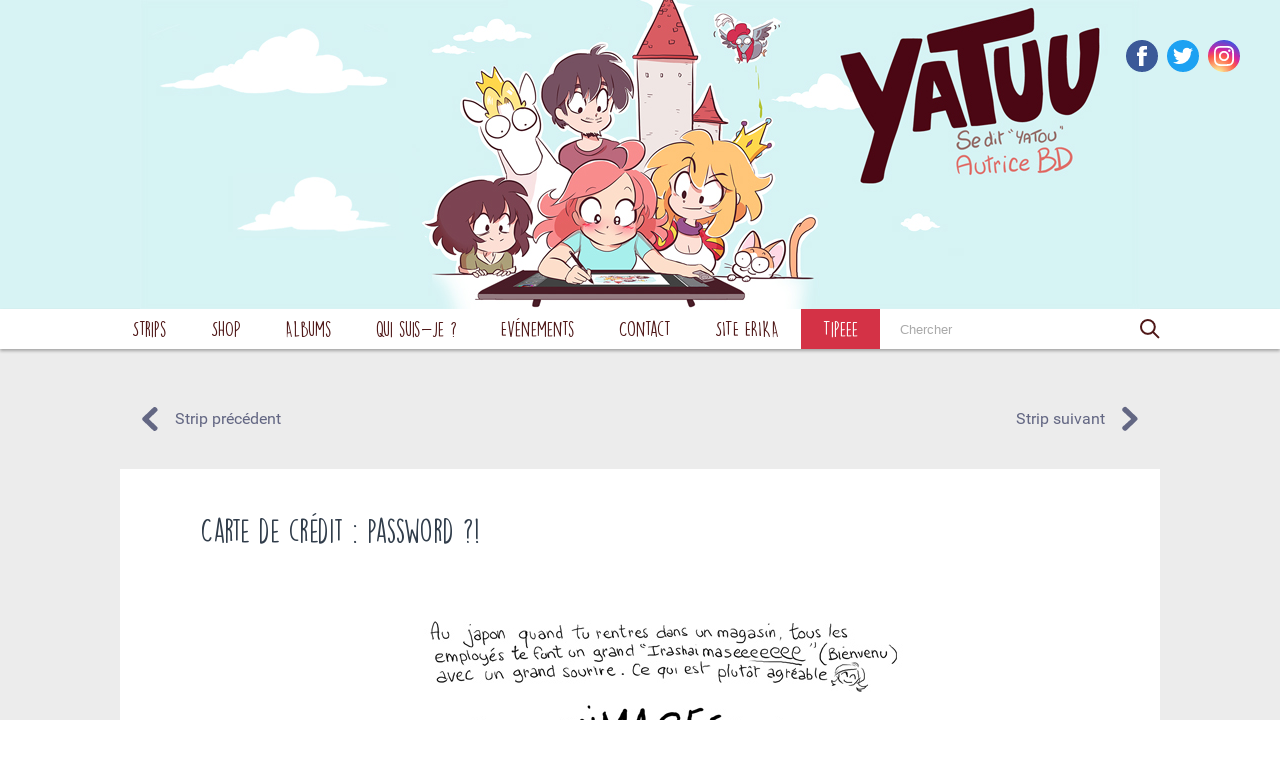

--- FILE ---
content_type: text/html; charset=UTF-8
request_url: https://yatuu.fr/carte-de-credit-password/
body_size: 21707
content:
<!doctype html>
<html lang="fr-FR">
<head>
    <!--
        Development
            Eric Huguenin
            http://eric-huguenin.com/

            Alexis Lavigne
            https://www.linkedin.com/in/alexis-lavigne-8bb87789/
    -->

    <!-- charset -->
    <meta charset="UTF-8">

    <!-- infos -->
    <title>Carte de crédit : password ?! - YATUU : YATUU</title>
    <meta name="description" content="Blog BD">

    <!-- resp -->
    <meta http-equiv="X-UA-Compatible" content="IE=edge,chrome=1">
    <meta name="viewport" content="width=device-width, initial-scale=1.0">

    <!-- wphead -->
    <meta name='robots' content='index, follow, max-image-preview:large, max-snippet:-1, max-video-preview:-1' />
	<style>img:is([sizes="auto" i], [sizes^="auto," i]) { contain-intrinsic-size: 3000px 1500px }</style>
	
	<!-- This site is optimized with the Yoast SEO plugin v26.7 - https://yoast.com/wordpress/plugins/seo/ -->
	<title>Carte de crédit : password ?! - YATUU</title>
	<meta name="description" content="Payer avec sa carte de crédit au Japon." />
	<link rel="canonical" href="https://yatuu.fr/carte-de-credit-password/" />
	<meta property="og:locale" content="fr_FR" />
	<meta property="og:type" content="article" />
	<meta property="og:title" content="Carte de crédit : password ?! - YATUU" />
	<meta property="og:description" content="Payer avec sa carte de crédit au Japon." />
	<meta property="og:url" content="https://yatuu.fr/carte-de-credit-password/" />
	<meta property="og:site_name" content="YATUU" />
	<meta property="article:published_time" content="2012-10-12T13:16:42+00:00" />
	<meta property="article:modified_time" content="2017-04-02T15:07:30+00:00" />
	<meta property="og:image" content="https://yatuu.fr/wp-content/uploads/169.jpg" />
	<meta name="author" content="Yatuu" />
	<meta name="twitter:label1" content="Écrit par" />
	<meta name="twitter:data1" content="Yatuu" />
	<script type="application/ld+json" class="yoast-schema-graph">{"@context":"https://schema.org","@graph":[{"@type":"Article","@id":"https://yatuu.fr/carte-de-credit-password/#article","isPartOf":{"@id":"https://yatuu.fr/carte-de-credit-password/"},"author":{"name":"Yatuu","@id":"https://yatuu.fr/#/schema/person/ea2c569b98e30edc079e380cfaf7b8f9"},"headline":"Carte de crédit : password ?!","datePublished":"2012-10-12T13:16:42+00:00","dateModified":"2017-04-02T15:07:30+00:00","mainEntityOfPage":{"@id":"https://yatuu.fr/carte-de-credit-password/"},"wordCount":5,"commentCount":29,"publisher":{"@id":"https://yatuu.fr/#organization"},"image":{"@id":"https://yatuu.fr/carte-de-credit-password/#primaryimage"},"thumbnailUrl":"https://yatuu.fr/wp-content/uploads/169.jpg","keywords":["achats","acheter","bd","bleue","blog","carte","crédit","japon","japonais","magasins","password","yatuu"],"articleSection":["le Japon"],"inLanguage":"fr-FR","potentialAction":[{"@type":"CommentAction","name":"Comment","target":["https://yatuu.fr/carte-de-credit-password/#respond"]}]},{"@type":"WebPage","@id":"https://yatuu.fr/carte-de-credit-password/","url":"https://yatuu.fr/carte-de-credit-password/","name":"Carte de crédit : password ?! - YATUU","isPartOf":{"@id":"https://yatuu.fr/#website"},"primaryImageOfPage":{"@id":"https://yatuu.fr/carte-de-credit-password/#primaryimage"},"image":{"@id":"https://yatuu.fr/carte-de-credit-password/#primaryimage"},"thumbnailUrl":"https://yatuu.fr/wp-content/uploads/169.jpg","datePublished":"2012-10-12T13:16:42+00:00","dateModified":"2017-04-02T15:07:30+00:00","description":"Payer avec sa carte de crédit au Japon.","inLanguage":"fr-FR","potentialAction":[{"@type":"ReadAction","target":["https://yatuu.fr/carte-de-credit-password/"]}]},{"@type":"ImageObject","inLanguage":"fr-FR","@id":"https://yatuu.fr/carte-de-credit-password/#primaryimage","url":"https://yatuu.fr/wp-content/uploads/169.jpg","contentUrl":"https://yatuu.fr/wp-content/uploads/169.jpg","width":595,"height":3814},{"@type":"WebSite","@id":"https://yatuu.fr/#website","url":"https://yatuu.fr/","name":"YATUU","description":"Blog BD","publisher":{"@id":"https://yatuu.fr/#organization"},"potentialAction":[{"@type":"SearchAction","target":{"@type":"EntryPoint","urlTemplate":"https://yatuu.fr/?s={search_term_string}"},"query-input":{"@type":"PropertyValueSpecification","valueRequired":true,"valueName":"search_term_string"}}],"inLanguage":"fr-FR"},{"@type":"Organization","@id":"https://yatuu.fr/#organization","name":"Yatuu","url":"https://yatuu.fr/","logo":{"@type":"ImageObject","inLanguage":"fr-FR","@id":"https://yatuu.fr/#/schema/logo/image/","url":"https://yatuu.fr/wp-content/uploads/yatuu_400x400.jpg","contentUrl":"https://yatuu.fr/wp-content/uploads/yatuu_400x400.jpg","width":400,"height":400,"caption":"Yatuu"},"image":{"@id":"https://yatuu.fr/#/schema/logo/image/"}},{"@type":"Person","@id":"https://yatuu.fr/#/schema/person/ea2c569b98e30edc079e380cfaf7b8f9","name":"Yatuu","image":{"@type":"ImageObject","inLanguage":"fr-FR","@id":"https://yatuu.fr/#/schema/person/image/","url":"https://secure.gravatar.com/avatar/85922ded3d8833e84b3b0418969659b261a9798816b871df1fca45a1ee9bb4d7?s=96&d=mm&r=g","contentUrl":"https://secure.gravatar.com/avatar/85922ded3d8833e84b3b0418969659b261a9798816b871df1fca45a1ee9bb4d7?s=96&d=mm&r=g","caption":"Yatuu"},"sameAs":["https://www.yatuu.fr"],"url":"https://yatuu.fr/author/tar3tifle5tte/"}]}</script>
	<!-- / Yoast SEO plugin. -->


<link rel="alternate" type="application/rss+xml" title="YATUU &raquo; Flux" href="https://yatuu.fr/feed/" />
<link rel="alternate" type="application/rss+xml" title="YATUU &raquo; Flux des commentaires" href="https://yatuu.fr/comments/feed/" />
<link rel="alternate" type="application/rss+xml" title="YATUU &raquo; Carte de crédit : password ?! Flux des commentaires" href="https://yatuu.fr/carte-de-credit-password/feed/" />
<script type="text/javascript">
/* <![CDATA[ */
window._wpemojiSettings = {"baseUrl":"https:\/\/s.w.org\/images\/core\/emoji\/16.0.1\/72x72\/","ext":".png","svgUrl":"https:\/\/s.w.org\/images\/core\/emoji\/16.0.1\/svg\/","svgExt":".svg","source":{"concatemoji":"https:\/\/yatuu.fr\/wp-includes\/js\/wp-emoji-release.min.js?ver=0217d4"}};
/*! This file is auto-generated */
!function(s,n){var o,i,e;function c(e){try{var t={supportTests:e,timestamp:(new Date).valueOf()};sessionStorage.setItem(o,JSON.stringify(t))}catch(e){}}function p(e,t,n){e.clearRect(0,0,e.canvas.width,e.canvas.height),e.fillText(t,0,0);var t=new Uint32Array(e.getImageData(0,0,e.canvas.width,e.canvas.height).data),a=(e.clearRect(0,0,e.canvas.width,e.canvas.height),e.fillText(n,0,0),new Uint32Array(e.getImageData(0,0,e.canvas.width,e.canvas.height).data));return t.every(function(e,t){return e===a[t]})}function u(e,t){e.clearRect(0,0,e.canvas.width,e.canvas.height),e.fillText(t,0,0);for(var n=e.getImageData(16,16,1,1),a=0;a<n.data.length;a++)if(0!==n.data[a])return!1;return!0}function f(e,t,n,a){switch(t){case"flag":return n(e,"\ud83c\udff3\ufe0f\u200d\u26a7\ufe0f","\ud83c\udff3\ufe0f\u200b\u26a7\ufe0f")?!1:!n(e,"\ud83c\udde8\ud83c\uddf6","\ud83c\udde8\u200b\ud83c\uddf6")&&!n(e,"\ud83c\udff4\udb40\udc67\udb40\udc62\udb40\udc65\udb40\udc6e\udb40\udc67\udb40\udc7f","\ud83c\udff4\u200b\udb40\udc67\u200b\udb40\udc62\u200b\udb40\udc65\u200b\udb40\udc6e\u200b\udb40\udc67\u200b\udb40\udc7f");case"emoji":return!a(e,"\ud83e\udedf")}return!1}function g(e,t,n,a){var r="undefined"!=typeof WorkerGlobalScope&&self instanceof WorkerGlobalScope?new OffscreenCanvas(300,150):s.createElement("canvas"),o=r.getContext("2d",{willReadFrequently:!0}),i=(o.textBaseline="top",o.font="600 32px Arial",{});return e.forEach(function(e){i[e]=t(o,e,n,a)}),i}function t(e){var t=s.createElement("script");t.src=e,t.defer=!0,s.head.appendChild(t)}"undefined"!=typeof Promise&&(o="wpEmojiSettingsSupports",i=["flag","emoji"],n.supports={everything:!0,everythingExceptFlag:!0},e=new Promise(function(e){s.addEventListener("DOMContentLoaded",e,{once:!0})}),new Promise(function(t){var n=function(){try{var e=JSON.parse(sessionStorage.getItem(o));if("object"==typeof e&&"number"==typeof e.timestamp&&(new Date).valueOf()<e.timestamp+604800&&"object"==typeof e.supportTests)return e.supportTests}catch(e){}return null}();if(!n){if("undefined"!=typeof Worker&&"undefined"!=typeof OffscreenCanvas&&"undefined"!=typeof URL&&URL.createObjectURL&&"undefined"!=typeof Blob)try{var e="postMessage("+g.toString()+"("+[JSON.stringify(i),f.toString(),p.toString(),u.toString()].join(",")+"));",a=new Blob([e],{type:"text/javascript"}),r=new Worker(URL.createObjectURL(a),{name:"wpTestEmojiSupports"});return void(r.onmessage=function(e){c(n=e.data),r.terminate(),t(n)})}catch(e){}c(n=g(i,f,p,u))}t(n)}).then(function(e){for(var t in e)n.supports[t]=e[t],n.supports.everything=n.supports.everything&&n.supports[t],"flag"!==t&&(n.supports.everythingExceptFlag=n.supports.everythingExceptFlag&&n.supports[t]);n.supports.everythingExceptFlag=n.supports.everythingExceptFlag&&!n.supports.flag,n.DOMReady=!1,n.readyCallback=function(){n.DOMReady=!0}}).then(function(){return e}).then(function(){var e;n.supports.everything||(n.readyCallback(),(e=n.source||{}).concatemoji?t(e.concatemoji):e.wpemoji&&e.twemoji&&(t(e.twemoji),t(e.wpemoji)))}))}((window,document),window._wpemojiSettings);
/* ]]> */
</script>
<style id='wp-emoji-styles-inline-css' type='text/css'>

	img.wp-smiley, img.emoji {
		display: inline !important;
		border: none !important;
		box-shadow: none !important;
		height: 1em !important;
		width: 1em !important;
		margin: 0 0.07em !important;
		vertical-align: -0.1em !important;
		background: none !important;
		padding: 0 !important;
	}
</style>
<link rel='stylesheet' id='wp-block-library-css' href='https://yatuu.fr/wp-includes/css/dist/block-library/style.min.css?ver=0217d4' media='all' />
<style id='classic-theme-styles-inline-css' type='text/css'>
/*! This file is auto-generated */
.wp-block-button__link{color:#fff;background-color:#32373c;border-radius:9999px;box-shadow:none;text-decoration:none;padding:calc(.667em + 2px) calc(1.333em + 2px);font-size:1.125em}.wp-block-file__button{background:#32373c;color:#fff;text-decoration:none}
</style>
<style id='global-styles-inline-css' type='text/css'>
:root{--wp--preset--aspect-ratio--square: 1;--wp--preset--aspect-ratio--4-3: 4/3;--wp--preset--aspect-ratio--3-4: 3/4;--wp--preset--aspect-ratio--3-2: 3/2;--wp--preset--aspect-ratio--2-3: 2/3;--wp--preset--aspect-ratio--16-9: 16/9;--wp--preset--aspect-ratio--9-16: 9/16;--wp--preset--color--black: #000000;--wp--preset--color--cyan-bluish-gray: #abb8c3;--wp--preset--color--white: #ffffff;--wp--preset--color--pale-pink: #f78da7;--wp--preset--color--vivid-red: #cf2e2e;--wp--preset--color--luminous-vivid-orange: #ff6900;--wp--preset--color--luminous-vivid-amber: #fcb900;--wp--preset--color--light-green-cyan: #7bdcb5;--wp--preset--color--vivid-green-cyan: #00d084;--wp--preset--color--pale-cyan-blue: #8ed1fc;--wp--preset--color--vivid-cyan-blue: #0693e3;--wp--preset--color--vivid-purple: #9b51e0;--wp--preset--gradient--vivid-cyan-blue-to-vivid-purple: linear-gradient(135deg,rgba(6,147,227,1) 0%,rgb(155,81,224) 100%);--wp--preset--gradient--light-green-cyan-to-vivid-green-cyan: linear-gradient(135deg,rgb(122,220,180) 0%,rgb(0,208,130) 100%);--wp--preset--gradient--luminous-vivid-amber-to-luminous-vivid-orange: linear-gradient(135deg,rgba(252,185,0,1) 0%,rgba(255,105,0,1) 100%);--wp--preset--gradient--luminous-vivid-orange-to-vivid-red: linear-gradient(135deg,rgba(255,105,0,1) 0%,rgb(207,46,46) 100%);--wp--preset--gradient--very-light-gray-to-cyan-bluish-gray: linear-gradient(135deg,rgb(238,238,238) 0%,rgb(169,184,195) 100%);--wp--preset--gradient--cool-to-warm-spectrum: linear-gradient(135deg,rgb(74,234,220) 0%,rgb(151,120,209) 20%,rgb(207,42,186) 40%,rgb(238,44,130) 60%,rgb(251,105,98) 80%,rgb(254,248,76) 100%);--wp--preset--gradient--blush-light-purple: linear-gradient(135deg,rgb(255,206,236) 0%,rgb(152,150,240) 100%);--wp--preset--gradient--blush-bordeaux: linear-gradient(135deg,rgb(254,205,165) 0%,rgb(254,45,45) 50%,rgb(107,0,62) 100%);--wp--preset--gradient--luminous-dusk: linear-gradient(135deg,rgb(255,203,112) 0%,rgb(199,81,192) 50%,rgb(65,88,208) 100%);--wp--preset--gradient--pale-ocean: linear-gradient(135deg,rgb(255,245,203) 0%,rgb(182,227,212) 50%,rgb(51,167,181) 100%);--wp--preset--gradient--electric-grass: linear-gradient(135deg,rgb(202,248,128) 0%,rgb(113,206,126) 100%);--wp--preset--gradient--midnight: linear-gradient(135deg,rgb(2,3,129) 0%,rgb(40,116,252) 100%);--wp--preset--font-size--small: 13px;--wp--preset--font-size--medium: 20px;--wp--preset--font-size--large: 36px;--wp--preset--font-size--x-large: 42px;--wp--preset--spacing--20: 0.44rem;--wp--preset--spacing--30: 0.67rem;--wp--preset--spacing--40: 1rem;--wp--preset--spacing--50: 1.5rem;--wp--preset--spacing--60: 2.25rem;--wp--preset--spacing--70: 3.38rem;--wp--preset--spacing--80: 5.06rem;--wp--preset--shadow--natural: 6px 6px 9px rgba(0, 0, 0, 0.2);--wp--preset--shadow--deep: 12px 12px 50px rgba(0, 0, 0, 0.4);--wp--preset--shadow--sharp: 6px 6px 0px rgba(0, 0, 0, 0.2);--wp--preset--shadow--outlined: 6px 6px 0px -3px rgba(255, 255, 255, 1), 6px 6px rgba(0, 0, 0, 1);--wp--preset--shadow--crisp: 6px 6px 0px rgba(0, 0, 0, 1);}:where(.is-layout-flex){gap: 0.5em;}:where(.is-layout-grid){gap: 0.5em;}body .is-layout-flex{display: flex;}.is-layout-flex{flex-wrap: wrap;align-items: center;}.is-layout-flex > :is(*, div){margin: 0;}body .is-layout-grid{display: grid;}.is-layout-grid > :is(*, div){margin: 0;}:where(.wp-block-columns.is-layout-flex){gap: 2em;}:where(.wp-block-columns.is-layout-grid){gap: 2em;}:where(.wp-block-post-template.is-layout-flex){gap: 1.25em;}:where(.wp-block-post-template.is-layout-grid){gap: 1.25em;}.has-black-color{color: var(--wp--preset--color--black) !important;}.has-cyan-bluish-gray-color{color: var(--wp--preset--color--cyan-bluish-gray) !important;}.has-white-color{color: var(--wp--preset--color--white) !important;}.has-pale-pink-color{color: var(--wp--preset--color--pale-pink) !important;}.has-vivid-red-color{color: var(--wp--preset--color--vivid-red) !important;}.has-luminous-vivid-orange-color{color: var(--wp--preset--color--luminous-vivid-orange) !important;}.has-luminous-vivid-amber-color{color: var(--wp--preset--color--luminous-vivid-amber) !important;}.has-light-green-cyan-color{color: var(--wp--preset--color--light-green-cyan) !important;}.has-vivid-green-cyan-color{color: var(--wp--preset--color--vivid-green-cyan) !important;}.has-pale-cyan-blue-color{color: var(--wp--preset--color--pale-cyan-blue) !important;}.has-vivid-cyan-blue-color{color: var(--wp--preset--color--vivid-cyan-blue) !important;}.has-vivid-purple-color{color: var(--wp--preset--color--vivid-purple) !important;}.has-black-background-color{background-color: var(--wp--preset--color--black) !important;}.has-cyan-bluish-gray-background-color{background-color: var(--wp--preset--color--cyan-bluish-gray) !important;}.has-white-background-color{background-color: var(--wp--preset--color--white) !important;}.has-pale-pink-background-color{background-color: var(--wp--preset--color--pale-pink) !important;}.has-vivid-red-background-color{background-color: var(--wp--preset--color--vivid-red) !important;}.has-luminous-vivid-orange-background-color{background-color: var(--wp--preset--color--luminous-vivid-orange) !important;}.has-luminous-vivid-amber-background-color{background-color: var(--wp--preset--color--luminous-vivid-amber) !important;}.has-light-green-cyan-background-color{background-color: var(--wp--preset--color--light-green-cyan) !important;}.has-vivid-green-cyan-background-color{background-color: var(--wp--preset--color--vivid-green-cyan) !important;}.has-pale-cyan-blue-background-color{background-color: var(--wp--preset--color--pale-cyan-blue) !important;}.has-vivid-cyan-blue-background-color{background-color: var(--wp--preset--color--vivid-cyan-blue) !important;}.has-vivid-purple-background-color{background-color: var(--wp--preset--color--vivid-purple) !important;}.has-black-border-color{border-color: var(--wp--preset--color--black) !important;}.has-cyan-bluish-gray-border-color{border-color: var(--wp--preset--color--cyan-bluish-gray) !important;}.has-white-border-color{border-color: var(--wp--preset--color--white) !important;}.has-pale-pink-border-color{border-color: var(--wp--preset--color--pale-pink) !important;}.has-vivid-red-border-color{border-color: var(--wp--preset--color--vivid-red) !important;}.has-luminous-vivid-orange-border-color{border-color: var(--wp--preset--color--luminous-vivid-orange) !important;}.has-luminous-vivid-amber-border-color{border-color: var(--wp--preset--color--luminous-vivid-amber) !important;}.has-light-green-cyan-border-color{border-color: var(--wp--preset--color--light-green-cyan) !important;}.has-vivid-green-cyan-border-color{border-color: var(--wp--preset--color--vivid-green-cyan) !important;}.has-pale-cyan-blue-border-color{border-color: var(--wp--preset--color--pale-cyan-blue) !important;}.has-vivid-cyan-blue-border-color{border-color: var(--wp--preset--color--vivid-cyan-blue) !important;}.has-vivid-purple-border-color{border-color: var(--wp--preset--color--vivid-purple) !important;}.has-vivid-cyan-blue-to-vivid-purple-gradient-background{background: var(--wp--preset--gradient--vivid-cyan-blue-to-vivid-purple) !important;}.has-light-green-cyan-to-vivid-green-cyan-gradient-background{background: var(--wp--preset--gradient--light-green-cyan-to-vivid-green-cyan) !important;}.has-luminous-vivid-amber-to-luminous-vivid-orange-gradient-background{background: var(--wp--preset--gradient--luminous-vivid-amber-to-luminous-vivid-orange) !important;}.has-luminous-vivid-orange-to-vivid-red-gradient-background{background: var(--wp--preset--gradient--luminous-vivid-orange-to-vivid-red) !important;}.has-very-light-gray-to-cyan-bluish-gray-gradient-background{background: var(--wp--preset--gradient--very-light-gray-to-cyan-bluish-gray) !important;}.has-cool-to-warm-spectrum-gradient-background{background: var(--wp--preset--gradient--cool-to-warm-spectrum) !important;}.has-blush-light-purple-gradient-background{background: var(--wp--preset--gradient--blush-light-purple) !important;}.has-blush-bordeaux-gradient-background{background: var(--wp--preset--gradient--blush-bordeaux) !important;}.has-luminous-dusk-gradient-background{background: var(--wp--preset--gradient--luminous-dusk) !important;}.has-pale-ocean-gradient-background{background: var(--wp--preset--gradient--pale-ocean) !important;}.has-electric-grass-gradient-background{background: var(--wp--preset--gradient--electric-grass) !important;}.has-midnight-gradient-background{background: var(--wp--preset--gradient--midnight) !important;}.has-small-font-size{font-size: var(--wp--preset--font-size--small) !important;}.has-medium-font-size{font-size: var(--wp--preset--font-size--medium) !important;}.has-large-font-size{font-size: var(--wp--preset--font-size--large) !important;}.has-x-large-font-size{font-size: var(--wp--preset--font-size--x-large) !important;}
:where(.wp-block-post-template.is-layout-flex){gap: 1.25em;}:where(.wp-block-post-template.is-layout-grid){gap: 1.25em;}
:where(.wp-block-columns.is-layout-flex){gap: 2em;}:where(.wp-block-columns.is-layout-grid){gap: 2em;}
:root :where(.wp-block-pullquote){font-size: 1.5em;line-height: 1.6;}
</style>
<link rel='stylesheet' id='responsive-lightbox-nivo_lightbox-css-css' href='https://yatuu.fr/wp-content/plugins/responsive-lightbox-lite/assets/nivo-lightbox/nivo-lightbox.css?ver=0217d4' media='all' />
<link rel='stylesheet' id='responsive-lightbox-nivo_lightbox-css-d-css' href='https://yatuu.fr/wp-content/plugins/responsive-lightbox-lite/assets/nivo-lightbox/themes/default/default.css?ver=0217d4' media='all' />
<link rel='stylesheet' id='wpblank-css' href='https://yatuu.fr/wp-content/themes/yatuu/assets/css/style.css?ver=1.0' media='all' />
<link rel='stylesheet' id='gca-column-styles-css' href='https://yatuu.fr/wp-content/plugins/genesis-columns-advanced/css/gca-column-styles.css?ver=0217d4' media='all' />
<script type="text/javascript" src="https://yatuu.fr/wp-includes/js/jquery/jquery.min.js?ver=3.7.1" id="jquery-core-js"></script>
<script type="text/javascript" src="https://yatuu.fr/wp-includes/js/jquery/jquery-migrate.min.js?ver=3.4.1" id="jquery-migrate-js"></script>
<script type="text/javascript" src="https://yatuu.fr/wp-content/plugins/responsive-lightbox-lite/assets/nivo-lightbox/nivo-lightbox.min.js?ver=0217d4" id="responsive-lightbox-nivo_lightbox-js"></script>
<script type="text/javascript" id="responsive-lightbox-lite-script-js-extra">
/* <![CDATA[ */
var rllArgs = {"script":"nivo_lightbox","selector":"lightbox","custom_events":""};
/* ]]> */
</script>
<script type="text/javascript" src="https://yatuu.fr/wp-content/plugins/responsive-lightbox-lite/assets/inc/script.js?ver=0217d4" id="responsive-lightbox-lite-script-js"></script>
<link rel="https://api.w.org/" href="https://yatuu.fr/wp-json/" /><link rel="alternate" title="JSON" type="application/json" href="https://yatuu.fr/wp-json/wp/v2/posts/2957" /><link rel="EditURI" type="application/rsd+xml" title="RSD" href="https://yatuu.fr/xmlrpc.php?rsd" />

<link rel='shortlink' href='https://yatuu.fr/?p=2957' />
<link rel="alternate" title="oEmbed (JSON)" type="application/json+oembed" href="https://yatuu.fr/wp-json/oembed/1.0/embed?url=https%3A%2F%2Fyatuu.fr%2Fcarte-de-credit-password%2F&#038;lang=fr" />
<link rel="alternate" title="oEmbed (XML)" type="text/xml+oembed" href="https://yatuu.fr/wp-json/oembed/1.0/embed?url=https%3A%2F%2Fyatuu.fr%2Fcarte-de-credit-password%2F&#038;format=xml&#038;lang=fr" />

<!-- Meta Pixel Code -->
<script type='text/javascript'>
!function(f,b,e,v,n,t,s){if(f.fbq)return;n=f.fbq=function(){n.callMethod?
n.callMethod.apply(n,arguments):n.queue.push(arguments)};if(!f._fbq)f._fbq=n;
n.push=n;n.loaded=!0;n.version='2.0';n.queue=[];t=b.createElement(e);t.async=!0;
t.src=v;s=b.getElementsByTagName(e)[0];s.parentNode.insertBefore(t,s)}(window,
document,'script','https://connect.facebook.net/en_US/fbevents.js');
</script>
<!-- End Meta Pixel Code -->
<script type='text/javascript'>var url = window.location.origin + '?ob=open-bridge';
            fbq('set', 'openbridge', '737189827294819', url);
fbq('init', '737189827294819', {}, {
    "agent": "wordpress-6.8.3-4.1.5"
})</script><script type='text/javascript'>
    fbq('track', 'PageView', []);
  </script>      <meta name="onesignal" content="wordpress-plugin"/>
            <script>

      window.OneSignalDeferred = window.OneSignalDeferred || [];

      OneSignalDeferred.push(function(OneSignal) {
        var oneSignal_options = {};
        window._oneSignalInitOptions = oneSignal_options;

        oneSignal_options['serviceWorkerParam'] = { scope: '/' };
oneSignal_options['serviceWorkerPath'] = 'OneSignalSDKWorker.js.php';

        OneSignal.Notifications.setDefaultUrl("https://yatuu.fr");

        oneSignal_options['wordpress'] = true;
oneSignal_options['appId'] = '0ef5fd5f-5d97-4ae8-b9d8-ff0106c58263';
oneSignal_options['allowLocalhostAsSecureOrigin'] = true;
oneSignal_options['welcomeNotification'] = { };
oneSignal_options['welcomeNotification']['title'] = "YATUU";
oneSignal_options['welcomeNotification']['message'] = "Merci d&#039;avoir souscris !";
oneSignal_options['path'] = "https://yatuu.fr/wp-content/plugins/onesignal-free-web-push-notifications/sdk_files/";
oneSignal_options['safari_web_id'] = "web.onesignal.auto.3c6dd35c-6a89-4a57-8823-48d881ba6e9f";
oneSignal_options['promptOptions'] = { };
oneSignal_options['promptOptions']['actionMessage'] = "Voir les notifications :";
oneSignal_options['promptOptions']['acceptButtonText'] = "ACCEPTER";
oneSignal_options['promptOptions']['cancelButtonText'] = "REFUSER";
oneSignal_options['promptOptions']['siteName'] = "https://yatuu.fr";
oneSignal_options['promptOptions']['autoAcceptTitle'] = "Cliquez accepter";
oneSignal_options['notifyButton'] = { };
oneSignal_options['notifyButton']['enable'] = true;
oneSignal_options['notifyButton']['position'] = 'bottom-right';
oneSignal_options['notifyButton']['theme'] = 'default';
oneSignal_options['notifyButton']['size'] = 'small';
oneSignal_options['notifyButton']['showCredit'] = true;
oneSignal_options['notifyButton']['text'] = {};
oneSignal_options['notifyButton']['text']['tip.state.unsubscribed'] = 'souscrire aux notifications';
oneSignal_options['notifyButton']['text']['tip.state.subscribed'] = 'Vous avez souscris aux notifications';
oneSignal_options['notifyButton']['text']['tip.state.blocked'] = 'Vous avez bloqué les notifications';
oneSignal_options['notifyButton']['text']['message.action.subscribed'] = 'Merci de vous être abonné';
oneSignal_options['notifyButton']['text']['message.action.resubscribed'] = 'Vous êtes maintenant abonné aux notifications';
oneSignal_options['notifyButton']['text']['message.action.unsubscribed'] = 'Vous ne receverez plus de notifications';
oneSignal_options['notifyButton']['text']['dialog.main.title'] = 'Notifications';
oneSignal_options['notifyButton']['text']['dialog.main.button.subscribe'] = 'Abonner';
oneSignal_options['notifyButton']['text']['dialog.main.button.unsubscribe'] = 'Se désabonner';
oneSignal_options['notifyButton']['text']['dialog.blocked.title'] = 'Débloquer les notifications';
              OneSignal.init(window._oneSignalInitOptions);
              OneSignal.Slidedown.promptPush()      });

      function documentInitOneSignal() {
        var oneSignal_elements = document.getElementsByClassName("OneSignal-prompt");

        var oneSignalLinkClickHandler = function(event) { OneSignal.Notifications.requestPermission(); event.preventDefault(); };        for(var i = 0; i < oneSignal_elements.length; i++)
          oneSignal_elements[i].addEventListener('click', oneSignalLinkClickHandler, false);
      }

      if (document.readyState === 'complete') {
           documentInitOneSignal();
      }
      else {
           window.addEventListener("load", function(event){
               documentInitOneSignal();
          });
      }
    </script>


    <!-- verifownerytb -->
<meta name="google-site-verification" content="1fKpYMgnueLDyQ98myqI4Yp6nyoCFcPxrqzGBIEZG8E" />
<meta name="facebook-domain-verification" content="rniwbj02i6u5umuxb8ocwsifncevji" />
</head>
	

	
<body data-rsssl=1 >

        <header class="sitehead">
        <div class="sitehead--logo" style="background-color:#d7f3f4">
            <h1>
                <a href="https://yatuu.fr">
                    <img src="https://yatuu.fr/wp-content/uploads/header_yatuu_18-03-2024-ok.jpg"
                         alt="">
                                    </a>
            </h1>
        </div>
        <ul class="sitehead--social">
                <li><a target="_blank" class="sitehead--social-fb" href="https://www.facebook.com/YatuuOfficiel/"><svg xmlns="http://www.w3.org/2000/svg" viewBox="0 0 20 20">
    <path id="svg-icon-facebook" d="M7.1,3.9c0-0.1,0-0.4,0.1-0.8c0-0.4,0.2-0.8,0.5-1.3C8,1.3,8.4,0.9,9,0.5C9.6,0.2,10.5,0,11.7,0H15 v3.6h-2.4c-0.2,0-0.5,0.1-0.7,0.3c-0.2,0.2-0.3,0.3-0.3,0.5v2.2H15c0,0.4-0.1,0.9-0.1,1.3L14.8,9c-0.1,0.4-0.1,0.7-0.2,1h-3v10H7.1 V10H5V6.6h2.2V3.9z M7.1,3.9"></path>
</svg>
</a></li>
                <li><a target="_blank" class="sitehead--social-tw" href="https://twitter.com/yatuu"><svg xmlns="http://www.w3.org/2000/svg" viewBox="0 0 20 20">
    <path id="svg-icon-twitter" d="M20,3.8c-0.7,0.3-1.5,0.5-2.4,0.6c0.8-0.5,1.5-1.3,1.8-2.3c-0.8,0.5-1.7,0.8-2.6,1 c-0.7-0.8-1.8-1.3-3-1.3c-2.3,0-4.1,1.8-4.1,4.1c0,0.3,0,0.6,0.1,0.9C6.4,6.7,3.4,5.1,1.4,2.6C1,3.2,0.8,3.9,0.8,4.7 c0,1.4,0.7,2.7,1.8,3.4C2,8.1,1.4,7.9,0.8,7.6v0.1c0,2,1.4,3.6,3.3,4c-0.3,0.1-0.7,0.1-1.1,0.1c-0.3,0-0.5,0-0.8-0.1 c0.5,1.6,2,2.8,3.8,2.8c-1.4,1.1-3.2,1.8-5.1,1.8c-0.3,0-0.7,0-1-0.1c1.8,1.2,4,1.8,6.3,1.8c7.5,0,11.7-6.2,11.7-11.7l0-0.5 C18.8,5.3,19.5,4.6,20,3.8L20,3.8z M20,3.8"></path>
</svg>
</a></li>
                <li><a target="_blank" class="sitehead--social-ig" href="https://www.instagram.com/yatuu/"><svg xmlns="http://www.w3.org/2000/svg" viewBox="0 0 20 20">
  <path d="M10 4.9c-2.8 0-5.1 2.3-5.1 5.1s2.3 5.1 5.1 5.1 5.1-2.3 5.1-5.1-2.3-5.1-5.1-5.1zm0 8.4c-1.8 0-3.3-1.5-3.3-3.3S8.2 6.7 10 6.7s3.3 1.5 3.3 3.3-1.5 3.3-3.3 3.3zm6.5-8.6c0 .7-.5 1.2-1.2 1.2s-1.2-.5-1.2-1.2.5-1.2 1.2-1.2 1.2.5 1.2 1.2zm3.4 1.2c-.1-1.1-.2-1.8-.5-2.4-.3-.7-.6-1.2-1.2-1.8-.6-.6-1.1-.9-1.8-1.2C15.8.3 15 .1 14 0H9.4C7.2 0 6.8 0 5.9.1 4.8.1 4.1.3 3.5.5c-.7.3-1.3.6-1.8 1.2-.6.5-.9 1.1-1.2 1.8-.2.6-.4 1.3-.4 2.4C0 6.9 0 7.3 0 10s0 3.1.1 4.1c.1 1.1.2 1.8.5 2.4.3.7.6 1.2 1.2 1.8.6.6 1.1.9 1.8 1.2.6.2 1.4.4 2.4.5h4c2.7 0 3.1 0 4.1-.1 1.1 0 1.8-.2 2.4-.5.7-.3 1.2-.6 1.8-1.2.6-.6.9-1.1 1.2-1.8.2-.6.4-1.4.5-2.4 0-1.1.1-1.4.1-4.1s-.1-3-.2-4zM18.1 14c-.1 1-.2 1.5-.4 1.9-.2.5-.4.8-.7 1.2-.3.3-.7.6-1.1.7-.4.1-.9.3-1.9.3-1.1 0-1.4.1-4 .1-2.7 0-3 0-4-.1s-1.5-.2-1.9-.4c-.5-.2-.8-.4-1.1-.7-.4-.3-.6-.7-.8-1.2-.2-.3-.3-.8-.4-1.8 0-1-.1-1.4-.1-4 0-2.7 0-3 .1-4.1.1-.9.2-1.5.4-1.8.2-.5.4-.8.8-1.2.3-.3.7-.6 1.1-.7.3-.2.8-.3 1.8-.4h4c2.7 0 3 0 4 .1 1 0 1.5.2 1.9.3.6.2.9.4 1.2.8.3.3.6.7.7 1.2.2.3.4.8.4 1.8 0 1.1.1 1.4.1 4s0 3-.1 4z"/>
</svg></a></li>
        </ul>

        <nav class="sitehead--nav">
            <div class="sitehead--nav-inner clearfix">
                <ul class="menu-list"><li class="menu-item"><a href="https://yatuu.fr/strips/">Strips</a></li>
<li class="menu-item"><a target="_blank" href="https://shop.yatuu.fr/">SHOP</a></li>
<li class="menu-item"><a href="https://yatuu.fr/mes-albums/">Albums</a></li>
<li class="menu-item"><a href="https://yatuu.fr/qui-suis-je/">Qui suis-je ?</a></li>
<li class="menu-item"><a href="https://yatuu.fr/evenements/">Evénements</a></li>
<li class="menu-item"><a href="https://yatuu.fr/contact/">Contact</a></li>
<li class="menu-item"><a target="_blank" href="https://erika-princes-en-detresse.com/">SITE ERIKA</a></li>
<li class="menu-item"><a target="_blank" href="https://www.tipeee.com/yatuu">Tipeee</a></li>
</ul>
                                <!-- <div class="sitehead--lang">
                    <a class="active" href="/"><img src="https://yatuu.fr/wp-content/themes/yatuu/assets/img/lang-fr.png"></a>
                    <a class="" href="/en/"><img src="https://yatuu.fr/wp-content/themes/yatuu/assets/img/lang-en.png"></a>
                </div> -->

                <!-- search -->
<form class="sitehead--search" method="get" action="https://yatuu.fr" role="search">
	<input class="sitehead--search-input" type="search" name="s" placeholder="Chercher">
	<button class="sitehead--search-submit" type="submit" role="button">
        <svg xmlns="http://www.w3.org/2000/svg" width="20" height="20" viewBox="0 0 20 20">
    <path style="fill:none;stroke-width:2;stroke-miterlimit:10" d="M14.8 7.9c0 1.9-.8 3.6-2 4.9-1.3 1.3-3 2.1-4.9 2.1-3.8 0-6.9-3.1-6.9-7C1 4.1 4.1 1 7.9 1c3.8 0 6.9 3.1 6.9 6.9zM19 19l-6.2-6.2"/>
</svg>    </button>
</form>
<!-- /search -->

                <div class="sitehead--burger">
                    <div></div>
                    <div></div>
                    <div></div>
                </div>
            </div>
        </nav>
    </header>

    <div class="global-container">

        <div class="scroll-container">
<div class="page-container">
	<section class="page-content">

		
			

                                                                                        
				<!-- nav single post -->
				<div class="postpage--navc clearfix">
					<div class="postpage--nav postpage--nav__prev"><a href="https://yatuu.fr/je-vous-aime-les-ramen/" rel="prev"><svg xmlns="http://www.w3.org/2000/svg" viewBox="0 0 20 20"><path d="M9.4 10l4.1 3.9c.4.4.4 1 0 1.4l-.4.4c-.4.4-1.1.4-1.5 0l-4.8-4.6-.4-.4c-.2-.2-.3-.5-.3-.7 0-.3.1-.5.3-.7l.4-.4 4.8-4.6c.4-.4 1.1-.4 1.5 0l.4.4c.4.4.4 1 0 1.4L9.4 10z"/></svg><span><em>Strip </em>précédent</span></a></div>					<div class="postpage--nav postpage--nav__next"><a href="https://yatuu.fr/nostaaaalgiiiiie/" rel="next"><span><em>Strip </em>suivant</span><svg xmlns="http://www.w3.org/2000/svg" viewBox="0 0 20 20"><path d="M10.6 10L6.4 6.1C6 5.7 6 5 6.4 4.6l.4-.4c.4-.4 1.1-.4 1.5 0l4.8 4.6.4.4c.2.2.3.5.3.7 0 .3-.1.5-.3.7l-.4.4-4.8 4.6c-.4.4-1.1.4-1.5 0l-.4-.4c-.4-.4-.4-1 0-1.4l4.2-3.8z"/></svg></a></div>				</div>
				<!-- /nav single post -->
			

			<!-- article -->
			<article class="postpage--article">

				<!-- title -->
				<h1 class="postpage--title">Carte de crédit : password ?!</h1>
				<!-- /title -->

				<!-- markup -->
				<div class="postpage--markup markup">
					<p><!--:fr--><a href="https://yatuu.fr/carte-de-credit-password/attachment/169/" rel="attachment wp-att-3243"><img fetchpriority="high" decoding="async" class="alignleft size-full wp-image-3243" alt="169" src="https://yatuu.fr/wp-content/uploads/169.jpg" width="595" height="3814" /></a><!--:--></p>
									</div>
				<!-- /markup -->

			</article>
			<!-- /article -->

			<!-- infos -->
			<div class="postpage--infos clearfix">
				<p class="postpage--date">12 Oct. 2012 </p>
								<p class="postpage--tags">
					<a href="https://yatuu.fr/tag/achats/" rel="tag">achats</a> <a href="https://yatuu.fr/tag/acheter/" rel="tag">acheter</a> <a href="https://yatuu.fr/tag/bd/" rel="tag">bd</a> <a href="https://yatuu.fr/tag/bleue/" rel="tag">bleue</a> <a href="https://yatuu.fr/tag/blog/" rel="tag">blog</a> <a href="https://yatuu.fr/tag/carte/" rel="tag">carte</a> <a href="https://yatuu.fr/tag/credit/" rel="tag">crédit</a> <a href="https://yatuu.fr/tag/japon/" rel="tag">japon</a> <a href="https://yatuu.fr/tag/japonais/" rel="tag">japonais</a> <a href="https://yatuu.fr/tag/magasins/" rel="tag">magasins</a> <a href="https://yatuu.fr/tag/password/" rel="tag">password</a> <a href="https://yatuu.fr/tag/yatuu/" rel="tag">yatuu</a>				</p>
				<p class="postpage--cat">
					<a href="https://yatuu.fr/category/le-japon/" rel="category tag">le Japon</a>				</p>
			</div>
			<!-- /infos -->


							<!-- nav single post -->
				<div class="postpage--navc-bis clearfix">
					<div class="postpage--nav postpage--nav__prev"><a href="https://yatuu.fr/je-vous-aime-les-ramen/" rel="prev"><svg xmlns="http://www.w3.org/2000/svg" viewBox="0 0 20 20"><path d="M9.4 10l4.1 3.9c.4.4.4 1 0 1.4l-.4.4c-.4.4-1.1.4-1.5 0l-4.8-4.6-.4-.4c-.2-.2-.3-.5-.3-.7 0-.3.1-.5.3-.7l.4-.4 4.8-4.6c.4-.4 1.1-.4 1.5 0l.4.4c.4.4.4 1 0 1.4L9.4 10z"/></svg><span><em>Strip </em>précédent</span></a></div>					<div class="postpage--nav postpage--nav__next"><a href="https://yatuu.fr/nostaaaalgiiiiie/" rel="next"><span><em>Strip </em>suivant</span><svg xmlns="http://www.w3.org/2000/svg" viewBox="0 0 20 20"><path d="M10.6 10L6.4 6.1C6 5.7 6 5 6.4 4.6l.4-.4c.4-.4 1.1-.4 1.5 0l4.8 4.6.4.4c.2.2.3.5.3.7 0 .3-.1.5-.3.7l-.4.4-4.8 4.6c-.4.4-1.1.4-1.5 0l-.4-.4c-.4-.4-.4-1 0-1.4l4.2-3.8z"/></svg></a></div>				</div>
				<!-- /nav single post -->
			
			<!-- social & tipeee -->
			<div class="postpage--actions clearfix">

				<!-- share -->
				<div class="postpage--social">
					<h2>Partager ce strip :</h2>
			        <ul>
			            <li><a class="postpage--social-fb" href="https://www.facebook.com/sharer/sharer.php?u=https%3A%2F%2Fyatuu.fr%2Fcarte-de-credit-password"><svg xmlns="http://www.w3.org/2000/svg" viewBox="0 0 20 20">
    <path id="svg-icon-facebook" d="M7.1,3.9c0-0.1,0-0.4,0.1-0.8c0-0.4,0.2-0.8,0.5-1.3C8,1.3,8.4,0.9,9,0.5C9.6,0.2,10.5,0,11.7,0H15 v3.6h-2.4c-0.2,0-0.5,0.1-0.7,0.3c-0.2,0.2-0.3,0.3-0.3,0.5v2.2H15c0,0.4-0.1,0.9-0.1,1.3L14.8,9c-0.1,0.4-0.1,0.7-0.2,1h-3v10H7.1 V10H5V6.6h2.2V3.9z M7.1,3.9"></path>
</svg>
</a></li>
			            <li><a class="postpage--social-tw" href="https://twitter.com/home?status=https%3A%2F%2Fyatuu.fr%2Fcarte-de-credit-password"><svg xmlns="http://www.w3.org/2000/svg" viewBox="0 0 20 20">
    <path id="svg-icon-twitter" d="M20,3.8c-0.7,0.3-1.5,0.5-2.4,0.6c0.8-0.5,1.5-1.3,1.8-2.3c-0.8,0.5-1.7,0.8-2.6,1 c-0.7-0.8-1.8-1.3-3-1.3c-2.3,0-4.1,1.8-4.1,4.1c0,0.3,0,0.6,0.1,0.9C6.4,6.7,3.4,5.1,1.4,2.6C1,3.2,0.8,3.9,0.8,4.7 c0,1.4,0.7,2.7,1.8,3.4C2,8.1,1.4,7.9,0.8,7.6v0.1c0,2,1.4,3.6,3.3,4c-0.3,0.1-0.7,0.1-1.1,0.1c-0.3,0-0.5,0-0.8-0.1 c0.5,1.6,2,2.8,3.8,2.8c-1.4,1.1-3.2,1.8-5.1,1.8c-0.3,0-0.7,0-1-0.1c1.8,1.2,4,1.8,6.3,1.8c7.5,0,11.7-6.2,11.7-11.7l0-0.5 C18.8,5.3,19.5,4.6,20,3.8L20,3.8z M20,3.8"></path>
</svg>
</a></li>
			        </ul>
				</div>
				<!-- /share -->
				<!-- tipeee -->
				<div class="postpage--tipeee">
				    	                <a target="_blank" href="https://fr.tipeee.com/yatuu">
	                    <img src="https://yatuu.fr/wp-content/uploads/tipeee-1.gif"
	                         alt="">
	                    	                </a>
				</div>
				<!-- /tipeee -->

			</div>
			<!-- /social & tipeee -->



			<div class='suggests'><h2 class='suggests--title'>Voir aussi :</h2>

    <!-- card -->
    <article id="card-61199" class="card card__vign card__post">
        <div class="card--cont">
            <div class="card--thumb">
                <a href="https://yatuu.fr/le-rejet/" title="le rejet">
                                            <img width="400" height="400" src="https://yatuu.fr/wp-content/uploads/preview-rejet-1024x1024.webp" class="attachment-400x400 size-400x400 wp-post-image" alt="" decoding="async" srcset="https://yatuu.fr/wp-content/uploads/preview-rejet-1024x1024.webp 1024w, https://yatuu.fr/wp-content/uploads/preview-rejet-150x150.webp 150w" sizes="(max-width: 400px) 100vw, 400px" />                                    </a>
            </div>
            <div class="card--content">
                <h2 class="card--title">
                    <a href="https://yatuu.fr/le-rejet/" title="le rejet">le rejet</a>
                </h2>
                <div class="card--infos">
                                            <span class="card--cat">
                            <a href="https://yatuu.fr/category/la-vie/">La vie</a>                        </span>
                        -
                                        <span class="card--date">28 Nov. 2025</span>
                </div>
            </div>
        </div>
            </article>
    <!-- /card -->



    <!-- card -->
    <article id="card-61187" class="card card__vign card__post">
        <div class="card--cont">
            <div class="card--thumb">
                <a href="https://yatuu.fr/coupe-fail/" title="C&rsquo;est un&#8230; fail.">
                                            <img width="400" height="400" src="https://yatuu.fr/wp-content/uploads/preview-fail-1024x1024.png" class="attachment-400x400 size-400x400 wp-post-image" alt="" decoding="async" srcset="https://yatuu.fr/wp-content/uploads/preview-fail-1024x1024.png 1024w, https://yatuu.fr/wp-content/uploads/preview-fail-150x150.png 150w" sizes="(max-width: 400px) 100vw, 400px" />                                    </a>
            </div>
            <div class="card--content">
                <h2 class="card--title">
                    <a href="https://yatuu.fr/coupe-fail/" title="C&rsquo;est un&#8230; fail.">C&rsquo;est un&#8230; fail.</a>
                </h2>
                <div class="card--infos">
                                            <span class="card--cat">
                            <a href="https://yatuu.fr/category/la-vie/">La vie</a>                        </span>
                        -
                                        <span class="card--date">25 Nov. 2025</span>
                </div>
            </div>
        </div>
            </article>
    <!-- /card -->



    <!-- card -->
    <article id="card-61172" class="card card__vign card__post">
        <div class="card--cont">
            <div class="card--thumb">
                <a href="https://yatuu.fr/dring/" title="DRING !!">
                                            <img width="400" height="400" src="https://yatuu.fr/wp-content/uploads/preview-dring-1024x1024.webp" class="attachment-400x400 size-400x400 wp-post-image" alt="Yatuu sursaute d&#039;un dring effrayant !" decoding="async" loading="lazy" srcset="https://yatuu.fr/wp-content/uploads/preview-dring-1024x1024.webp 1024w, https://yatuu.fr/wp-content/uploads/preview-dring-150x150.webp 150w" sizes="auto, (max-width: 400px) 100vw, 400px" />                                    </a>
            </div>
            <div class="card--content">
                <h2 class="card--title">
                    <a href="https://yatuu.fr/dring/" title="DRING !!">DRING !!</a>
                </h2>
                <div class="card--infos">
                                            <span class="card--cat">
                            <a href="https://yatuu.fr/category/la-vie/">La vie</a>                        </span>
                        -
                                        <span class="card--date">17 Nov. 2025</span>
                </div>
            </div>
        </div>
            </article>
    <!-- /card -->

</div>

			
			<!-- comments -->
			<div>
    			<section class="coms">

    <div class="coms-form clearfix">
        	<div id="respond" class="comment-respond">
		<h3 id="reply-title" class="comment-reply-title">Laisser un commentaire <small><a rel="nofollow" id="cancel-comment-reply-link" href="/carte-de-credit-password/#respond" style="display:none;">Annuler la réponse</a></small></h3><form action="https://yatuu.fr/wp-comments-post.php" method="post" id="commentform" class="comment-form"><p class="comment-notes"><span id="email-notes">Votre adresse e-mail ne sera pas publiée.</span> <span class="required-field-message">Les champs obligatoires sont indiqués avec <span class="required">*</span></span></p><p class="comment-form-comment">
            <label for="comment">Commentaire</label>
            <textarea required id="comment" name="comment" placeholder="Votre message..." cols="45" rows="8" aria-required="true"></textarea>
        </p><p class="comment-form-author">
            <label for="author">Name*</label>
            <input id="author" name="author" type="text" placeholder="Nom*" value="" size="30" aria-required='true' />
        </p>
<p class="comment-form-email">
            <label for="email">Email*</label>
            <input id="email" name="email" type="email" placeholder="nom@email.com*" value="" size="30" aria-required='true' />
        </p>
<p class="comment-form-url">
            <label for="url">Website</label>
            <input id="url" name="url" type="url"  placeholder="http://google.com" value="" size="30" />
            </p>
<p class="form-submit"><input name="submit" type="submit" id="submit" class="submit" value="Laisser un commentaire" /> <input type='hidden' name='comment_post_ID' value='2957' id='comment_post_ID' />
<input type='hidden' name='comment_parent' id='comment_parent' value='0' />
</p><p style="display: none;"><input type="hidden" id="akismet_comment_nonce" name="akismet_comment_nonce" value="1d8d1168a7" /></p><p style="display: none !important;" class="akismet-fields-container" data-prefix="ak_"><label>&#916;<textarea name="ak_hp_textarea" cols="45" rows="8" maxlength="100"></textarea></label><input type="hidden" id="ak_js_1" name="ak_js" value="51"/><script>document.getElementById( "ak_js_1" ).setAttribute( "value", ( new Date() ).getTime() );</script></p></form>	</div><!-- #respond -->
	    </div>


    <div id="comments" class="comments">
                    <h2>29 commentaires</h2>
            <ul class="commentlist">
                  <!-- heads up: starting < for the html tag (li or div) in the next line: -->
  <li class="comment even thread-even depth-1" id="comment-19647">

      <div id="div-comment-19647" class="comment-body">
  
  <div class="comment-author vcard">
    <img alt='' src='https://secure.gravatar.com/avatar/68d890beca04e77e8159dfbc244e0fd19564cd0730c68a61349a27e8b87d6f3c?s=80&#038;d=mm&#038;r=g' srcset='https://secure.gravatar.com/avatar/68d890beca04e77e8159dfbc244e0fd19564cd0730c68a61349a27e8b87d6f3c?s=160&#038;d=mm&#038;r=g 2x' class='avatar avatar-80 photo' height='80' width='80' loading='lazy' decoding='async'/>  </div>

  <div class="comment-inner">
    <div class="comment-name">
      <cite class="fn">Xianyou</cite>    </div>
    
    <div class="comment-comment">
      <p>Ah ouais quand même O_o<br />
Déjà qu&rsquo;ici j&rsquo;ose pas payer avec ma carte bleue, mais là tu viens de m&rsquo;en dissuader définitivement xD</p>
    </div>


    <div class="comment-meta commentmetadata">
      <a href="https://yatuu.fr/carte-de-credit-password/#comment-19647">
        12 Oct. 2012 - 14h25      </a>
      |
      <a rel="nofollow" class="comment-reply-link" href="#comment-19647" data-commentid="19647" data-postid="2957" data-belowelement="div-comment-19647" data-respondelement="respond" data-replyto="Répondre à Xianyou" aria-label="Répondre à Xianyou">Répondre</a>          </div>
  </div>

      </div>
  

</li><!-- #comment-## -->
  <!-- heads up: starting < for the html tag (li or div) in the next line: -->
  <li class="comment odd alt thread-odd thread-alt depth-1" id="comment-19648">

      <div id="div-comment-19648" class="comment-body">
  
  <div class="comment-author vcard">
    <img alt='' src='https://secure.gravatar.com/avatar/bac2ad8a2f26e700e42f81e4ece4081bd34ec2ab17ee59dcb675d0f06499df0a?s=80&#038;d=mm&#038;r=g' srcset='https://secure.gravatar.com/avatar/bac2ad8a2f26e700e42f81e4ece4081bd34ec2ab17ee59dcb675d0f06499df0a?s=160&#038;d=mm&#038;r=g 2x' class='avatar avatar-80 photo' height='80' width='80' loading='lazy' decoding='async'/>  </div>

  <div class="comment-inner">
    <div class="comment-name">
      <cite class="fn"><a href="http://www.unebretonnedanslesud.fr/" class="url" rel="ugc external nofollow">Mimi</a></cite>    </div>
    
    <div class="comment-comment">
      <p>Je n&rsquo;aurais pas trop confiance moi non plus :/</p>
    </div>


    <div class="comment-meta commentmetadata">
      <a href="https://yatuu.fr/carte-de-credit-password/#comment-19648">
        12 Oct. 2012 - 14h33      </a>
      |
      <a rel="nofollow" class="comment-reply-link" href="#comment-19648" data-commentid="19648" data-postid="2957" data-belowelement="div-comment-19648" data-respondelement="respond" data-replyto="Répondre à Mimi" aria-label="Répondre à Mimi">Répondre</a>          </div>
  </div>

      </div>
  

</li><!-- #comment-## -->
  <!-- heads up: starting < for the html tag (li or div) in the next line: -->
  <li class="comment even thread-even depth-1" id="comment-19649">

      <div id="div-comment-19649" class="comment-body">
  
  <div class="comment-author vcard">
    <img alt='' src='https://secure.gravatar.com/avatar/c34714b0a5e388d15b2d43f04ff20bcf7512057ff2d75137aa94c3a7623f3df9?s=80&#038;d=mm&#038;r=g' srcset='https://secure.gravatar.com/avatar/c34714b0a5e388d15b2d43f04ff20bcf7512057ff2d75137aa94c3a7623f3df9?s=160&#038;d=mm&#038;r=g 2x' class='avatar avatar-80 photo' height='80' width='80' loading='lazy' decoding='async'/>  </div>

  <div class="comment-inner">
    <div class="comment-name">
      <cite class="fn"><a href="http://www.savezvousque.fr" class="url" rel="ugc external nofollow">Alex</a></cite>    </div>
    
    <div class="comment-comment">
      <p>Oui, ça m&rsquo;a supris aussi la première fois que j&rsquo;ai payé comme ça, il y a le même système en Australie.<br />
C&rsquo;est le Visa Wave.<br />
Je pense que ta carte bleu est equipé de cette technologie. ^^</p>
    </div>


    <div class="comment-meta commentmetadata">
      <a href="https://yatuu.fr/carte-de-credit-password/#comment-19649">
        12 Oct. 2012 - 14h36      </a>
      |
      <a rel="nofollow" class="comment-reply-link" href="#comment-19649" data-commentid="19649" data-postid="2957" data-belowelement="div-comment-19649" data-respondelement="respond" data-replyto="Répondre à Alex" aria-label="Répondre à Alex">Répondre</a>          </div>
  </div>

      </div>
  

</li><!-- #comment-## -->
  <!-- heads up: starting < for the html tag (li or div) in the next line: -->
  <li class="comment odd alt thread-odd thread-alt depth-1" id="comment-19650">

      <div id="div-comment-19650" class="comment-body">
  
  <div class="comment-author vcard">
    <img alt='' src='https://secure.gravatar.com/avatar/41ac513909c11c7c113c281743983edc751e57d9ea89a4819a1d7be3ef32552d?s=80&#038;d=mm&#038;r=g' srcset='https://secure.gravatar.com/avatar/41ac513909c11c7c113c281743983edc751e57d9ea89a4819a1d7be3ef32552d?s=160&#038;d=mm&#038;r=g 2x' class='avatar avatar-80 photo' height='80' width='80' loading='lazy' decoding='async'/>  </div>

  <div class="comment-inner">
    <div class="comment-name">
      <cite class="fn">Bé BERGERON</cite>    </div>
    
    <div class="comment-comment">
      <p>En Grande-Bretagne non plus, on ne se sert pas du code, on zappe la bande magnétique et on fait signer le receipt. </p>
<p>Du coup, on doit vérifier que la signature correspond à la signature de la carte ( honnêtement, il y en a beaucoup en France qui signent leur carte bleue???)</p>
    </div>


    <div class="comment-meta commentmetadata">
      <a href="https://yatuu.fr/carte-de-credit-password/#comment-19650">
        12 Oct. 2012 - 14h40      </a>
      |
      <a rel="nofollow" class="comment-reply-link" href="#comment-19650" data-commentid="19650" data-postid="2957" data-belowelement="div-comment-19650" data-respondelement="respond" data-replyto="Répondre à Bé BERGERON" aria-label="Répondre à Bé BERGERON">Répondre</a>          </div>
  </div>

      </div>
  

</li><!-- #comment-## -->
  <!-- heads up: starting < for the html tag (li or div) in the next line: -->
  <li class="comment even thread-even depth-1" id="comment-19651">

      <div id="div-comment-19651" class="comment-body">
  
  <div class="comment-author vcard">
    <img alt='' src='https://secure.gravatar.com/avatar/69f631d8cf6431063a58deb30844d7f1009195d1613af1226913e83e03fc81bf?s=80&#038;d=mm&#038;r=g' srcset='https://secure.gravatar.com/avatar/69f631d8cf6431063a58deb30844d7f1009195d1613af1226913e83e03fc81bf?s=160&#038;d=mm&#038;r=g 2x' class='avatar avatar-80 photo' height='80' width='80' loading='lazy' decoding='async'/>  </div>

  <div class="comment-inner">
    <div class="comment-name">
      <cite class="fn"><a href="http://monderouge.fr" class="url" rel="ugc external nofollow">fuindin</a></cite>    </div>
    
    <div class="comment-comment">
      <p>C&rsquo;est du paiement sans contact ! Dans le style de la carte Monéo, ta CB devient un porte-monnaie virtuel que tu passes sur le terminal du commerçant sans entrer ton code (façon Navigo) pour des petites dépenses courantes (en principe ça marche pas pour des grosses dépenses, mais ça empêchera pas les gosses d&rsquo;aller acheter des bonbecs avec la carte de maman !)<br />
Au bout d&rsquo;un certain montant le terminal se connecte et débite ton compte (bien sûr !)<br />
Ca commence à arriver (doucement) en France (mais le temps que tous les petits commerçants reçoivent un nouveau terminal Cb équipé&#8230;) ; et c&rsquo;est concurrencé aussi par le paiement par smartphone 😉</p>
    </div>


    <div class="comment-meta commentmetadata">
      <a href="https://yatuu.fr/carte-de-credit-password/#comment-19651">
        12 Oct. 2012 - 14h44      </a>
      |
      <a rel="nofollow" class="comment-reply-link" href="#comment-19651" data-commentid="19651" data-postid="2957" data-belowelement="div-comment-19651" data-respondelement="respond" data-replyto="Répondre à fuindin" aria-label="Répondre à fuindin">Répondre</a>          </div>
  </div>

      </div>
  

</li><!-- #comment-## -->
  <!-- heads up: starting < for the html tag (li or div) in the next line: -->
  <li class="comment odd alt thread-odd thread-alt depth-1" id="comment-19652">

      <div id="div-comment-19652" class="comment-body">
  
  <div class="comment-author vcard">
    <img alt='' src='https://secure.gravatar.com/avatar/2f80734aea9e39519cd59c8125b18b74782a345f671642f943764eba404ba6f5?s=80&#038;d=mm&#038;r=g' srcset='https://secure.gravatar.com/avatar/2f80734aea9e39519cd59c8125b18b74782a345f671642f943764eba404ba6f5?s=160&#038;d=mm&#038;r=g 2x' class='avatar avatar-80 photo' height='80' width='80' loading='lazy' decoding='async'/>  </div>

  <div class="comment-inner">
    <div class="comment-name">
      <cite class="fn">Percylegallois</cite>    </div>
    
    <div class="comment-comment">
      <p>je pense que là bas les gamins ont pas la même mentalité que ceux de france.</p>
<p>Par contre&#8230; c&rsquo;était une carte que tu avais faite faire spécialement pour là bas ou c&rsquo;est ta carte habituelle? Parce que ça me parait super étrange ce système qui permet de passer outre des codes de sécurité. Si jamais une telle technologie arrivait en france je pense que les vol a la tire se multiplierais, de même que les agressions</p>
    </div>


    <div class="comment-meta commentmetadata">
      <a href="https://yatuu.fr/carte-de-credit-password/#comment-19652">
        12 Oct. 2012 - 14h46      </a>
      |
      <a rel="nofollow" class="comment-reply-link" href="#comment-19652" data-commentid="19652" data-postid="2957" data-belowelement="div-comment-19652" data-respondelement="respond" data-replyto="Répondre à Percylegallois" aria-label="Répondre à Percylegallois">Répondre</a>          </div>
  </div>

      </div>
  

</li><!-- #comment-## -->
  <!-- heads up: starting < for the html tag (li or div) in the next line: -->
  <li class="comment even thread-even depth-1" id="comment-19653">

      <div id="div-comment-19653" class="comment-body">
  
  <div class="comment-author vcard">
    <img alt='' src='https://secure.gravatar.com/avatar/ed1509cdace9022c195e49f1ee182b966d59a08a8a072b4b627ab11786ade46c?s=80&#038;d=mm&#038;r=g' srcset='https://secure.gravatar.com/avatar/ed1509cdace9022c195e49f1ee182b966d59a08a8a072b4b627ab11786ade46c?s=160&#038;d=mm&#038;r=g 2x' class='avatar avatar-80 photo' height='80' width='80' loading='lazy' decoding='async'/>  </div>

  <div class="comment-inner">
    <div class="comment-name">
      <cite class="fn">mp</cite>    </div>
    
    <div class="comment-comment">
      <p>Bigre. Vous ne prenez jamais l&rsquo;autoroute ? Vous ne vous garez jamais sur des parkings payants ? Il y a des années qu&rsquo;en France, dans ces 2 cas, on peut payer avec une CB sans entrer le moindre code.</p>
    </div>


    <div class="comment-meta commentmetadata">
      <a href="https://yatuu.fr/carte-de-credit-password/#comment-19653">
        12 Oct. 2012 - 15h05      </a>
      |
      <a rel="nofollow" class="comment-reply-link" href="#comment-19653" data-commentid="19653" data-postid="2957" data-belowelement="div-comment-19653" data-respondelement="respond" data-replyto="Répondre à mp" aria-label="Répondre à mp">Répondre</a>          </div>
  </div>

      </div>
  

</li><!-- #comment-## -->
  <!-- heads up: starting < for the html tag (li or div) in the next line: -->
  <li class="comment odd alt thread-odd thread-alt depth-1" id="comment-19654">

      <div id="div-comment-19654" class="comment-body">
  
  <div class="comment-author vcard">
    <img alt='' src='https://secure.gravatar.com/avatar/a7ed574673747341ed357c160ac9cbd32b535495476532d37662e190406808f8?s=80&#038;d=mm&#038;r=g' srcset='https://secure.gravatar.com/avatar/a7ed574673747341ed357c160ac9cbd32b535495476532d37662e190406808f8?s=160&#038;d=mm&#038;r=g 2x' class='avatar avatar-80 photo' height='80' width='80' loading='lazy' decoding='async'/>  </div>

  <div class="comment-inner">
    <div class="comment-name">
      <cite class="fn">Chico</cite>    </div>
    
    <div class="comment-comment">
      <p>Aucun rapport avec le paiement sans contact, ça doit juste utiliser la bande magnétique et pas la puce sécurisée, comme aux États-Unis. Ici aussi il n&rsquo;y a pas besoin de mettre son code quand on choisit de payer en mode « crédit » contraiment au mode « débit ». Et ça marche même avec les cartes de débit !</p>
    </div>


    <div class="comment-meta commentmetadata">
      <a href="https://yatuu.fr/carte-de-credit-password/#comment-19654">
        12 Oct. 2012 - 15h11      </a>
      |
      <a rel="nofollow" class="comment-reply-link" href="#comment-19654" data-commentid="19654" data-postid="2957" data-belowelement="div-comment-19654" data-respondelement="respond" data-replyto="Répondre à Chico" aria-label="Répondre à Chico">Répondre</a>          </div>
  </div>

      </div>
  

</li><!-- #comment-## -->
  <!-- heads up: starting < for the html tag (li or div) in the next line: -->
  <li class="comment even thread-even depth-1" id="comment-19655">

      <div id="div-comment-19655" class="comment-body">
  
  <div class="comment-author vcard">
    <img alt='' src='https://secure.gravatar.com/avatar/7bb0be602298ce51b186b799912ba1ff9ace786b9f1d148ac491262753f59199?s=80&#038;d=mm&#038;r=g' srcset='https://secure.gravatar.com/avatar/7bb0be602298ce51b186b799912ba1ff9ace786b9f1d148ac491262753f59199?s=160&#038;d=mm&#038;r=g 2x' class='avatar avatar-80 photo' height='80' width='80' loading='lazy' decoding='async'/>  </div>

  <div class="comment-inner">
    <div class="comment-name">
      <cite class="fn"><a href="http://www.dansmabulle.net/bocho" class="url" rel="ugc external nofollow">Bocho</a></cite>    </div>
    
    <div class="comment-comment">
      <p>Je pense que&rsquo;on est les seul à avoir le code secret sur la carte pour les payement.<br />
Il ne faut pas que l&rsquo;inventeure de la carte a puce est français !</p>
    </div>


    <div class="comment-meta commentmetadata">
      <a href="https://yatuu.fr/carte-de-credit-password/#comment-19655">
        12 Oct. 2012 - 15h13      </a>
      |
      <a rel="nofollow" class="comment-reply-link" href="#comment-19655" data-commentid="19655" data-postid="2957" data-belowelement="div-comment-19655" data-respondelement="respond" data-replyto="Répondre à Bocho" aria-label="Répondre à Bocho">Répondre</a>          </div>
  </div>

      </div>
  

</li><!-- #comment-## -->
  <!-- heads up: starting < for the html tag (li or div) in the next line: -->
  <li class="comment odd alt thread-odd thread-alt depth-1" id="comment-19657">

      <div id="div-comment-19657" class="comment-body">
  
  <div class="comment-author vcard">
    <img alt='' src='https://secure.gravatar.com/avatar/54a44df9139bb1ae73f9d931450f02a05212c58d09111b2a0c7b921eefdf1446?s=80&#038;d=mm&#038;r=g' srcset='https://secure.gravatar.com/avatar/54a44df9139bb1ae73f9d931450f02a05212c58d09111b2a0c7b921eefdf1446?s=160&#038;d=mm&#038;r=g 2x' class='avatar avatar-80 photo' height='80' width='80' loading='lazy' decoding='async'/>  </div>

  <div class="comment-inner">
    <div class="comment-name">
      <cite class="fn"><a href="http://azotiga.fr/" class="url" rel="ugc external nofollow">Azotiga</a></cite>    </div>
    
    <div class="comment-comment">
      <p>Pour info, on est presque les seuls (les français) à utiliser un code depuis les débuts. Quand je vais en italie c&rsquo;est pareil.<br />
En fait, c&rsquo;est parce qu&rsquo;en France on a commencé à utiliser la carte très tôt et depuis 1989 on a instauré la carte à puce (avec un code). Les autres pays ont développés la carte avant de se rendre compte qu&rsquo;une puce ça serait bien quand même mais les magasins et les banquent étaient déjà pas mal équipés. Ils passent maintenant à la carte à puce avec code (depuis 2005).<br />
Voilà c&rsquo;était la minute culturelle ^^</p>
    </div>


    <div class="comment-meta commentmetadata">
      <a href="https://yatuu.fr/carte-de-credit-password/#comment-19657">
        12 Oct. 2012 - 15h45      </a>
      |
      <a rel="nofollow" class="comment-reply-link" href="#comment-19657" data-commentid="19657" data-postid="2957" data-belowelement="div-comment-19657" data-respondelement="respond" data-replyto="Répondre à Azotiga" aria-label="Répondre à Azotiga">Répondre</a>          </div>
  </div>

      </div>
  

</li><!-- #comment-## -->
  <!-- heads up: starting < for the html tag (li or div) in the next line: -->
  <li class="comment even thread-even depth-1" id="comment-19658">

      <div id="div-comment-19658" class="comment-body">
  
  <div class="comment-author vcard">
    <img alt='' src='https://secure.gravatar.com/avatar/015fefa3f2164867a45d10a1e854a57d8a42fce3ff4aa6acd1f5050e0723a615?s=80&#038;d=mm&#038;r=g' srcset='https://secure.gravatar.com/avatar/015fefa3f2164867a45d10a1e854a57d8a42fce3ff4aa6acd1f5050e0723a615?s=160&#038;d=mm&#038;r=g 2x' class='avatar avatar-80 photo' height='80' width='80' loading='lazy' decoding='async'/>  </div>

  <div class="comment-inner">
    <div class="comment-name">
      <cite class="fn">AmigaKnight</cite>    </div>
    
    <div class="comment-comment">
      <p>Du cash ! Rien ne vaut le cash au Japon !</p>
    </div>


    <div class="comment-meta commentmetadata">
      <a href="https://yatuu.fr/carte-de-credit-password/#comment-19658">
        12 Oct. 2012 - 15h47      </a>
      |
      <a rel="nofollow" class="comment-reply-link" href="#comment-19658" data-commentid="19658" data-postid="2957" data-belowelement="div-comment-19658" data-respondelement="respond" data-replyto="Répondre à AmigaKnight" aria-label="Répondre à AmigaKnight">Répondre</a>          </div>
  </div>

      </div>
  

</li><!-- #comment-## -->
  <!-- heads up: starting < for the html tag (li or div) in the next line: -->
  <li class="comment odd alt thread-odd thread-alt depth-1" id="comment-19659">

      <div id="div-comment-19659" class="comment-body">
  
  <div class="comment-author vcard">
    <img alt='' src='https://secure.gravatar.com/avatar/477100e64b28e040e6dfd57c41d487bac38973795d3b04a88075b63424f92dfb?s=80&#038;d=mm&#038;r=g' srcset='https://secure.gravatar.com/avatar/477100e64b28e040e6dfd57c41d487bac38973795d3b04a88075b63424f92dfb?s=160&#038;d=mm&#038;r=g 2x' class='avatar avatar-80 photo' height='80' width='80' loading='lazy' decoding='async'/>  </div>

  <div class="comment-inner">
    <div class="comment-name">
      <cite class="fn">kamigas</cite>    </div>
    
    <div class="comment-comment">
      <p>Et dire qu&rsquo;un jour (lointain, j’espère) les billets de banque n&rsquo;existeront plus un comme dans « Cow Beebop ».</p>
    </div>


    <div class="comment-meta commentmetadata">
      <a href="https://yatuu.fr/carte-de-credit-password/#comment-19659">
        12 Oct. 2012 - 16h12      </a>
      |
      <a rel="nofollow" class="comment-reply-link" href="#comment-19659" data-commentid="19659" data-postid="2957" data-belowelement="div-comment-19659" data-respondelement="respond" data-replyto="Répondre à kamigas" aria-label="Répondre à kamigas">Répondre</a>          </div>
  </div>

      </div>
  

</li><!-- #comment-## -->
  <!-- heads up: starting < for the html tag (li or div) in the next line: -->
  <li class="comment even thread-even depth-1" id="comment-19660">

      <div id="div-comment-19660" class="comment-body">
  
  <div class="comment-author vcard">
    <img alt='' src='https://secure.gravatar.com/avatar/187c4d94aaefb0d07330a012d8172def0b1ddbe4593efb8837de3c06d969c5b1?s=80&#038;d=mm&#038;r=g' srcset='https://secure.gravatar.com/avatar/187c4d94aaefb0d07330a012d8172def0b1ddbe4593efb8837de3c06d969c5b1?s=160&#038;d=mm&#038;r=g 2x' class='avatar avatar-80 photo' height='80' width='80' loading='lazy' decoding='async'/>  </div>

  <div class="comment-inner">
    <div class="comment-name">
      <cite class="fn"><a href="http://justinetedesco.ultra-book.com/" class="url" rel="ugc external nofollow">justine</a></cite>    </div>
    
    <div class="comment-comment">
      <p>j&rsquo;ai vu ca en Italie, ca fait peur&#8230;moi non plus je ne l&rsquo;utiliserai pas 🙂</p>
    </div>


    <div class="comment-meta commentmetadata">
      <a href="https://yatuu.fr/carte-de-credit-password/#comment-19660">
        12 Oct. 2012 - 17h10      </a>
      |
      <a rel="nofollow" class="comment-reply-link" href="#comment-19660" data-commentid="19660" data-postid="2957" data-belowelement="div-comment-19660" data-respondelement="respond" data-replyto="Répondre à justine" aria-label="Répondre à justine">Répondre</a>          </div>
  </div>

      </div>
  

</li><!-- #comment-## -->
  <!-- heads up: starting < for the html tag (li or div) in the next line: -->
  <li class="comment odd alt thread-odd thread-alt depth-1" id="comment-19661">

      <div id="div-comment-19661" class="comment-body">
  
  <div class="comment-author vcard">
    <img alt='' src='https://secure.gravatar.com/avatar/e593072654a86c56a99eb0567e167e0abbb919e1e1297dd18d89061b20b45ae0?s=80&#038;d=mm&#038;r=g' srcset='https://secure.gravatar.com/avatar/e593072654a86c56a99eb0567e167e0abbb919e1e1297dd18d89061b20b45ae0?s=160&#038;d=mm&#038;r=g 2x' class='avatar avatar-80 photo' height='80' width='80' loading='lazy' decoding='async'/>  </div>

  <div class="comment-inner">
    <div class="comment-name">
      <cite class="fn"><a href="http://blog.iclore.fr" class="url" rel="ugc external nofollow">xylo2</a></cite>    </div>
    
    <div class="comment-comment">
      <p>Il y a une éternité, alors que j&rsquo;étais employée de station service, on rencontrait le cas inverse.</p>
<p>Les clients étrangers voulaient payer par carte, notre terminal demandait le code et ils faisaient alors des yeux ronds. J&rsquo;allais prendre leur place, faisais trois codes faux, ça appelait la banque et c&rsquo;était accepté.</p>
    </div>


    <div class="comment-meta commentmetadata">
      <a href="https://yatuu.fr/carte-de-credit-password/#comment-19661">
        12 Oct. 2012 - 17h48      </a>
      |
      <a rel="nofollow" class="comment-reply-link" href="#comment-19661" data-commentid="19661" data-postid="2957" data-belowelement="div-comment-19661" data-respondelement="respond" data-replyto="Répondre à xylo2" aria-label="Répondre à xylo2">Répondre</a>          </div>
  </div>

      </div>
  

</li><!-- #comment-## -->
  <!-- heads up: starting < for the html tag (li or div) in the next line: -->
  <li class="comment even thread-even depth-1" id="comment-19662">

      <div id="div-comment-19662" class="comment-body">
  
  <div class="comment-author vcard">
    <img alt='' src='https://secure.gravatar.com/avatar/e6bbaba30cc9fc92226e48bd898295760c922c34b990eccdba400322017304a9?s=80&#038;d=mm&#038;r=g' srcset='https://secure.gravatar.com/avatar/e6bbaba30cc9fc92226e48bd898295760c922c34b990eccdba400322017304a9?s=160&#038;d=mm&#038;r=g 2x' class='avatar avatar-80 photo' height='80' width='80' loading='lazy' decoding='async'/>  </div>

  <div class="comment-inner">
    <div class="comment-name">
      <cite class="fn"><a href="http://9veeblog.canalblog.com" class="url" rel="ugc external nofollow">Vee</a></cite>    </div>
    
    <div class="comment-comment">
      <p>moi aussi j&rsquo;ai été étonnée quand je suis allé en vacances à saint-martin.<br />
partie française, comme d&rsquo;hab, avec le code.<br />
Partie hollandaise, ils passent juste la carte dans une machine, tu paie le petit reçu et basta !</p>
<p>Passée la joie de ne plus avoir à craindre la lenteur de ma carte actuelle (elle est capricieuse parfois), j&rsquo;ai eu la meme horrible pensée que toi, quant à l&rsquo;accès immédiat de l&rsquo;argent à n&rsquo;importe qui. Plus de barrière !</p>
    </div>


    <div class="comment-meta commentmetadata">
      <a href="https://yatuu.fr/carte-de-credit-password/#comment-19662">
        12 Oct. 2012 - 17h52      </a>
      |
      <a rel="nofollow" class="comment-reply-link" href="#comment-19662" data-commentid="19662" data-postid="2957" data-belowelement="div-comment-19662" data-respondelement="respond" data-replyto="Répondre à Vee" aria-label="Répondre à Vee">Répondre</a>          </div>
  </div>

      </div>
  

</li><!-- #comment-## -->
  <!-- heads up: starting < for the html tag (li or div) in the next line: -->
  <li class="comment odd alt thread-odd thread-alt depth-1" id="comment-19663">

      <div id="div-comment-19663" class="comment-body">
  
  <div class="comment-author vcard">
    <img alt='' src='https://secure.gravatar.com/avatar/a5326ecbc94dc44573492bbca6b118cbf2c4a42128bf7cbc0bd9746f072a625a?s=80&#038;d=mm&#038;r=g' srcset='https://secure.gravatar.com/avatar/a5326ecbc94dc44573492bbca6b118cbf2c4a42128bf7cbc0bd9746f072a625a?s=160&#038;d=mm&#038;r=g 2x' class='avatar avatar-80 photo' height='80' width='80' loading='lazy' decoding='async'/>  </div>

  <div class="comment-inner">
    <div class="comment-name">
      <cite class="fn">irqy</cite>    </div>
    
    <div class="comment-comment">
      <p>J&rsquo;ai vu ça une fois en France, à un péage autoroutier.</p>
<p>C&rsquo;était pour limiter au maximum le temps d&rsquo;attente des voitures, mais c&rsquo;est vrai que ça surprend et que ça inquiète.</p>
    </div>


    <div class="comment-meta commentmetadata">
      <a href="https://yatuu.fr/carte-de-credit-password/#comment-19663">
        12 Oct. 2012 - 18h04      </a>
      |
      <a rel="nofollow" class="comment-reply-link" href="#comment-19663" data-commentid="19663" data-postid="2957" data-belowelement="div-comment-19663" data-respondelement="respond" data-replyto="Répondre à irqy" aria-label="Répondre à irqy">Répondre</a>          </div>
  </div>

      </div>
  

</li><!-- #comment-## -->
  <!-- heads up: starting < for the html tag (li or div) in the next line: -->
  <li class="comment even thread-even depth-1" id="comment-19664">

      <div id="div-comment-19664" class="comment-body">
  
  <div class="comment-author vcard">
    <img alt='' src='https://secure.gravatar.com/avatar/a8a552091074427cd775b0f3d20b0859f7224e084f40336c9d79d984227f0459?s=80&#038;d=mm&#038;r=g' srcset='https://secure.gravatar.com/avatar/a8a552091074427cd775b0f3d20b0859f7224e084f40336c9d79d984227f0459?s=160&#038;d=mm&#038;r=g 2x' class='avatar avatar-80 photo' height='80' width='80' loading='lazy' decoding='async'/>  </div>

  <div class="comment-inner">
    <div class="comment-name">
      <cite class="fn"><a href="http://pandate.site.blog.free.fr" class="url" rel="ugc external nofollow">Super Pandate</a></cite>    </div>
    
    <div class="comment-comment">
      <p>Peut être que les japonais sont trop honnête pour songer à voler une CB 😀</p>
    </div>


    <div class="comment-meta commentmetadata">
      <a href="https://yatuu.fr/carte-de-credit-password/#comment-19664">
        12 Oct. 2012 - 19h08      </a>
      |
      <a rel="nofollow" class="comment-reply-link" href="#comment-19664" data-commentid="19664" data-postid="2957" data-belowelement="div-comment-19664" data-respondelement="respond" data-replyto="Répondre à Super Pandate" aria-label="Répondre à Super Pandate">Répondre</a>          </div>
  </div>

      </div>
  

</li><!-- #comment-## -->
  <!-- heads up: starting < for the html tag (li or div) in the next line: -->
  <li class="comment odd alt thread-odd thread-alt depth-1" id="comment-19665">

      <div id="div-comment-19665" class="comment-body">
  
  <div class="comment-author vcard">
    <img alt='' src='https://secure.gravatar.com/avatar/102f9d8a68642309aed81af84af35c4f5326caf1710f51e2a5172ac72a92dca0?s=80&#038;d=mm&#038;r=g' srcset='https://secure.gravatar.com/avatar/102f9d8a68642309aed81af84af35c4f5326caf1710f51e2a5172ac72a92dca0?s=160&#038;d=mm&#038;r=g 2x' class='avatar avatar-80 photo' height='80' width='80' loading='lazy' decoding='async'/>  </div>

  <div class="comment-inner">
    <div class="comment-name">
      <cite class="fn"><a href="http://www.min-one.com" class="url" rel="ugc external nofollow">le cousin de Momo</a></cite>    </div>
    
    <div class="comment-comment">
      <p>le cash y a que ça de vrai!!</p>
    </div>


    <div class="comment-meta commentmetadata">
      <a href="https://yatuu.fr/carte-de-credit-password/#comment-19665">
        13 Oct. 2012 - 18h14      </a>
      |
      <a rel="nofollow" class="comment-reply-link" href="#comment-19665" data-commentid="19665" data-postid="2957" data-belowelement="div-comment-19665" data-respondelement="respond" data-replyto="Répondre à le cousin de Momo" aria-label="Répondre à le cousin de Momo">Répondre</a>          </div>
  </div>

      </div>
  

</li><!-- #comment-## -->
  <!-- heads up: starting < for the html tag (li or div) in the next line: -->
  <li class="comment even thread-even depth-1" id="comment-19666">

      <div id="div-comment-19666" class="comment-body">
  
  <div class="comment-author vcard">
    <img alt='' src='https://secure.gravatar.com/avatar/0598c23b1ebf7a197f169d28f82659eaf563b2a98630c8608b8536850ae357cf?s=80&#038;d=mm&#038;r=g' srcset='https://secure.gravatar.com/avatar/0598c23b1ebf7a197f169d28f82659eaf563b2a98630c8608b8536850ae357cf?s=160&#038;d=mm&#038;r=g 2x' class='avatar avatar-80 photo' height='80' width='80' loading='lazy' decoding='async'/>  </div>

  <div class="comment-inner">
    <div class="comment-name">
      <cite class="fn"><a href="http://calomiel.illustrateur.org" class="url" rel="ugc external nofollow">Calomiel</a></cite>    </div>
    
    <div class="comment-comment">
      <p>Hihi ! Nan mais c&rsquo;est dangereux quand même s&rsquo;ils prennent plus d&rsquo;argent que prévu ? ^^</p>
    </div>


    <div class="comment-meta commentmetadata">
      <a href="https://yatuu.fr/carte-de-credit-password/#comment-19666">
        13 Oct. 2012 - 18h15      </a>
      |
      <a rel="nofollow" class="comment-reply-link" href="#comment-19666" data-commentid="19666" data-postid="2957" data-belowelement="div-comment-19666" data-respondelement="respond" data-replyto="Répondre à Calomiel" aria-label="Répondre à Calomiel">Répondre</a>          </div>
  </div>

      </div>
  

</li><!-- #comment-## -->
  <!-- heads up: starting < for the html tag (li or div) in the next line: -->
  <li class="comment odd alt thread-odd thread-alt depth-1" id="comment-19667">

      <div id="div-comment-19667" class="comment-body">
  
  <div class="comment-author vcard">
    <img alt='' src='https://secure.gravatar.com/avatar/f7b93f06907db3c164cb725b56c4d8dcfd11a09fdacce0d20ff9af1edda30e82?s=80&#038;d=mm&#038;r=g' srcset='https://secure.gravatar.com/avatar/f7b93f06907db3c164cb725b56c4d8dcfd11a09fdacce0d20ff9af1edda30e82?s=160&#038;d=mm&#038;r=g 2x' class='avatar avatar-80 photo' height='80' width='80' loading='lazy' decoding='async'/>  </div>

  <div class="comment-inner">
    <div class="comment-name">
      <cite class="fn">v</cite>    </div>
    
    <div class="comment-comment">
      <p>en fait, c&rsquo;est dans plein de pays dans le monde comme ca&#8230; si tu vas en Finlande par exemple</p>
<p>Enfin je comprends que tu sois surprise</p>
    </div>


    <div class="comment-meta commentmetadata">
      <a href="https://yatuu.fr/carte-de-credit-password/#comment-19667">
        13 Oct. 2012 - 21h43      </a>
      |
      <a rel="nofollow" class="comment-reply-link" href="#comment-19667" data-commentid="19667" data-postid="2957" data-belowelement="div-comment-19667" data-respondelement="respond" data-replyto="Répondre à v" aria-label="Répondre à v">Répondre</a>          </div>
  </div>

      </div>
  

</li><!-- #comment-## -->
  <!-- heads up: starting < for the html tag (li or div) in the next line: -->
  <li class="comment even thread-even depth-1" id="comment-19669">

      <div id="div-comment-19669" class="comment-body">
  
  <div class="comment-author vcard">
    <img alt='' src='https://secure.gravatar.com/avatar/7e110422f73d1957525c424aa1793292685fb685e465157b30b613543dadba90?s=80&#038;d=mm&#038;r=g' srcset='https://secure.gravatar.com/avatar/7e110422f73d1957525c424aa1793292685fb685e465157b30b613543dadba90?s=160&#038;d=mm&#038;r=g 2x' class='avatar avatar-80 photo' height='80' width='80' loading='lazy' decoding='async'/>  </div>

  <div class="comment-inner">
    <div class="comment-name">
      <cite class="fn">Julien</cite>    </div>
    
    <div class="comment-comment">
      <p>En tous cas, toujours, si tu perds ta carte, faire opposition immédiatement. Car effectivement, comme le disent les autres, c&rsquo;est pratiquement comme ça dans tous les pays sauf en France, il suffit juste de signer le reçu. De plus, ta carte peut être utilisée sur internet sans son code secret (même s&rsquo;ils commencent à mettre en place des système de mot de passe envoyé sur ton téléphone, mais pour le coup si tu te fais ton sac avec téléphone + carte, ça sert pas à grand chose).</p>
    </div>


    <div class="comment-meta commentmetadata">
      <a href="https://yatuu.fr/carte-de-credit-password/#comment-19669">
        14 Oct. 2012 - 09h37      </a>
      |
      <a rel="nofollow" class="comment-reply-link" href="#comment-19669" data-commentid="19669" data-postid="2957" data-belowelement="div-comment-19669" data-respondelement="respond" data-replyto="Répondre à Julien" aria-label="Répondre à Julien">Répondre</a>          </div>
  </div>

      </div>
  

</li><!-- #comment-## -->
  <!-- heads up: starting < for the html tag (li or div) in the next line: -->
  <li class="comment odd alt thread-odd thread-alt depth-1" id="comment-19670">

      <div id="div-comment-19670" class="comment-body">
  
  <div class="comment-author vcard">
    <img alt='' src='https://secure.gravatar.com/avatar/0919717a7a51fda7ef5d9799f4a181e50aea49100623295a58dfaf21c8d3a076?s=80&#038;d=mm&#038;r=g' srcset='https://secure.gravatar.com/avatar/0919717a7a51fda7ef5d9799f4a181e50aea49100623295a58dfaf21c8d3a076?s=160&#038;d=mm&#038;r=g 2x' class='avatar avatar-80 photo' height='80' width='80' loading='lazy' decoding='async'/>  </div>

  <div class="comment-inner">
    <div class="comment-name">
      <cite class="fn"><a href="http://raissa.illustrateur.org" class="url" rel="ugc external nofollow">Raïssa</a></cite>    </div>
    
    <div class="comment-comment">
      <p>lol « again, again, again » j&rsquo;adore la réaction 😀</p>
    </div>


    <div class="comment-meta commentmetadata">
      <a href="https://yatuu.fr/carte-de-credit-password/#comment-19670">
        14 Oct. 2012 - 10h18      </a>
      |
      <a rel="nofollow" class="comment-reply-link" href="#comment-19670" data-commentid="19670" data-postid="2957" data-belowelement="div-comment-19670" data-respondelement="respond" data-replyto="Répondre à Raïssa" aria-label="Répondre à Raïssa">Répondre</a>          </div>
  </div>

      </div>
  

</li><!-- #comment-## -->
  <!-- heads up: starting < for the html tag (li or div) in the next line: -->
  <li class="comment even thread-even depth-1" id="comment-19671">

      <div id="div-comment-19671" class="comment-body">
  
  <div class="comment-author vcard">
    <img alt='' src='https://secure.gravatar.com/avatar/47a70eeb643a37025cdf4374503ec2e19c157922aa053944b4446e7ab197181b?s=80&#038;d=mm&#038;r=g' srcset='https://secure.gravatar.com/avatar/47a70eeb643a37025cdf4374503ec2e19c157922aa053944b4446e7ab197181b?s=160&#038;d=mm&#038;r=g 2x' class='avatar avatar-80 photo' height='80' width='80' loading='lazy' decoding='async'/>  </div>

  <div class="comment-inner">
    <div class="comment-name">
      <cite class="fn"><a href="http://katikut.deviantart.com" class="url" rel="ugc external nofollow">Mary / Katikut</a></cite>    </div>
    
    <div class="comment-comment">
      <p>Wahhh ça me rappelle la fois où le mec du resto à Disneyland s\&rsquo;est barré avec ma carte en plus de l&rsquo;addition au lieu de m&rsquo;amener la machine à CB&#8230; J&rsquo;ai pas compris ce jour là! Le mec se barre avec ton n° de carte et ton numéro de sécurité pendant 5 minutes&#8230; Open Bar quoi O_o</p>
    </div>


    <div class="comment-meta commentmetadata">
      <a href="https://yatuu.fr/carte-de-credit-password/#comment-19671">
        15 Oct. 2012 - 15h40      </a>
      |
      <a rel="nofollow" class="comment-reply-link" href="#comment-19671" data-commentid="19671" data-postid="2957" data-belowelement="div-comment-19671" data-respondelement="respond" data-replyto="Répondre à Mary / Katikut" aria-label="Répondre à Mary / Katikut">Répondre</a>          </div>
  </div>

      </div>
  

</li><!-- #comment-## -->
  <!-- heads up: starting < for the html tag (li or div) in the next line: -->
  <li class="comment odd alt thread-odd thread-alt depth-1" id="comment-19672">

      <div id="div-comment-19672" class="comment-body">
  
  <div class="comment-author vcard">
    <img alt='' src='https://secure.gravatar.com/avatar/9ded355bc6c1b61084667131a573dece8562e612d539b3589980dd403338bdda?s=80&#038;d=mm&#038;r=g' srcset='https://secure.gravatar.com/avatar/9ded355bc6c1b61084667131a573dece8562e612d539b3589980dd403338bdda?s=160&#038;d=mm&#038;r=g 2x' class='avatar avatar-80 photo' height='80' width='80' loading='lazy' decoding='async'/>  </div>

  <div class="comment-inner">
    <div class="comment-name">
      <cite class="fn"><a href="http://masemaineenimage.over-blog.com" class="url" rel="ugc external nofollow">Msei</a></cite>    </div>
    
    <div class="comment-comment">
      <p>Y&rsquo;a quasiment qu&rsquo;en France ou l&rsquo;usage du code est systématique. La plupart des pays étranger utilisent la piste.</p>
<p>Très bonne planche.</p>
    </div>


    <div class="comment-meta commentmetadata">
      <a href="https://yatuu.fr/carte-de-credit-password/#comment-19672">
        16 Oct. 2012 - 17h46      </a>
      |
      <a rel="nofollow" class="comment-reply-link" href="#comment-19672" data-commentid="19672" data-postid="2957" data-belowelement="div-comment-19672" data-respondelement="respond" data-replyto="Répondre à Msei" aria-label="Répondre à Msei">Répondre</a>          </div>
  </div>

      </div>
  

</li><!-- #comment-## -->
  <!-- heads up: starting < for the html tag (li or div) in the next line: -->
  <li class="comment even thread-even depth-1" id="comment-19677">

      <div id="div-comment-19677" class="comment-body">
  
  <div class="comment-author vcard">
    <img alt='' src='https://secure.gravatar.com/avatar/6ab2736d4cf9f42dcad73d83376d4849fb4d54c1bfa724d59592dd4c151c5bdc?s=80&#038;d=mm&#038;r=g' srcset='https://secure.gravatar.com/avatar/6ab2736d4cf9f42dcad73d83376d4849fb4d54c1bfa724d59592dd4c151c5bdc?s=160&#038;d=mm&#038;r=g 2x' class='avatar avatar-80 photo' height='80' width='80' loading='lazy' decoding='async'/>  </div>

  <div class="comment-inner">
    <div class="comment-name">
      <cite class="fn">jpl</cite>    </div>
    
    <div class="comment-comment">
      <p>en même temps, c&rsquo;est toujours mieux d&rsquo;avoir fait changer du liquide dans son pays d&rsquo;origine, car avec la carte, les taux de changes sont pas avantageux par rapport à des agences de change<br />
enfin je trouve</p>
    </div>


    <div class="comment-meta commentmetadata">
      <a href="https://yatuu.fr/carte-de-credit-password/#comment-19677">
        17 Oct. 2012 - 12h16      </a>
      |
      <a rel="nofollow" class="comment-reply-link" href="#comment-19677" data-commentid="19677" data-postid="2957" data-belowelement="div-comment-19677" data-respondelement="respond" data-replyto="Répondre à jpl" aria-label="Répondre à jpl">Répondre</a>          </div>
  </div>

      </div>
  

</li><!-- #comment-## -->
  <!-- heads up: starting < for the html tag (li or div) in the next line: -->
  <li class="comment odd alt thread-odd thread-alt depth-1" id="comment-19686">

      <div id="div-comment-19686" class="comment-body">
  
  <div class="comment-author vcard">
    <img alt='' src='https://secure.gravatar.com/avatar/f5d0bb51ae77cfa7cf226fd8d5e62bd1e785c28cd932a3993a43f0fea967bc24?s=80&#038;d=mm&#038;r=g' srcset='https://secure.gravatar.com/avatar/f5d0bb51ae77cfa7cf226fd8d5e62bd1e785c28cd932a3993a43f0fea967bc24?s=160&#038;d=mm&#038;r=g 2x' class='avatar avatar-80 photo' height='80' width='80' loading='lazy' decoding='async'/>  </div>

  <div class="comment-inner">
    <div class="comment-name">
      <cite class="fn">Elodie</cite>    </div>
    
    <div class="comment-comment">
      <p>Ca me rapelle le « fer à repasser » que l&rsquo;on utilisait en France quand j&rsquo;était petite</p>
    </div>


    <div class="comment-meta commentmetadata">
      <a href="https://yatuu.fr/carte-de-credit-password/#comment-19686">
        17 Oct. 2012 - 14h44      </a>
      |
      <a rel="nofollow" class="comment-reply-link" href="#comment-19686" data-commentid="19686" data-postid="2957" data-belowelement="div-comment-19686" data-respondelement="respond" data-replyto="Répondre à Elodie" aria-label="Répondre à Elodie">Répondre</a>          </div>
  </div>

      </div>
  

</li><!-- #comment-## -->
  <!-- heads up: starting < for the html tag (li or div) in the next line: -->
  <li class="comment even thread-even depth-1 parent" id="comment-19704">

      <div id="div-comment-19704" class="comment-body">
  
  <div class="comment-author vcard">
    <img alt='' src='https://secure.gravatar.com/avatar/0598c23b1ebf7a197f169d28f82659eaf563b2a98630c8608b8536850ae357cf?s=80&#038;d=mm&#038;r=g' srcset='https://secure.gravatar.com/avatar/0598c23b1ebf7a197f169d28f82659eaf563b2a98630c8608b8536850ae357cf?s=160&#038;d=mm&#038;r=g 2x' class='avatar avatar-80 photo' height='80' width='80' loading='lazy' decoding='async'/>  </div>

  <div class="comment-inner">
    <div class="comment-name">
      <cite class="fn"><a href="http://calomiel.illustrateur.org" class="url" rel="ugc external nofollow">Calomiel</a></cite>    </div>
    
    <div class="comment-comment">
      <p>C&rsquo;est super tout ça ! Je suis contente pour toi ! Oh et à ce sujet, tu as fais quelle école pour faire autant de progrès ?</p>
    </div>


    <div class="comment-meta commentmetadata">
      <a href="https://yatuu.fr/carte-de-credit-password/#comment-19704">
        20 Oct. 2012 - 18h03      </a>
      |
      <a rel="nofollow" class="comment-reply-link" href="#comment-19704" data-commentid="19704" data-postid="2957" data-belowelement="div-comment-19704" data-respondelement="respond" data-replyto="Répondre à Calomiel" aria-label="Répondre à Calomiel">Répondre</a>          </div>
  </div>

      </div>
  

<ul class="children">
  <!-- heads up: starting < for the html tag (li or div) in the next line: -->
  <li class="comment odd alt depth-2" id="comment-19705">

      <div id="div-comment-19705" class="comment-body">
  
  <div class="comment-author vcard">
    <img alt='' src='https://secure.gravatar.com/avatar/ca7fed76518750f08dd55f88e41d1ad69882e48241147eededa5ea182f34cba4?s=80&#038;d=mm&#038;r=g' srcset='https://secure.gravatar.com/avatar/ca7fed76518750f08dd55f88e41d1ad69882e48241147eededa5ea182f34cba4?s=160&#038;d=mm&#038;r=g 2x' class='avatar avatar-80 photo' height='80' width='80' loading='lazy' decoding='async'/>  </div>

  <div class="comment-inner">
    <div class="comment-name">
      <cite class="fn">admin</cite>    </div>
    
    <div class="comment-comment">
      <p>@Calomiel Si tu parles de dessin, j&rsquo;ai fait un bac sti arts appliqués à meaux puis un bts en communication visuelle à jacques prevert à boulogne billancourt 😉</p>
    </div>


    <div class="comment-meta commentmetadata">
      <a href="https://yatuu.fr/carte-de-credit-password/#comment-19705">
        21 Oct. 2012 - 11h52      </a>
      |
      <a rel="nofollow" class="comment-reply-link" href="#comment-19705" data-commentid="19705" data-postid="2957" data-belowelement="div-comment-19705" data-respondelement="respond" data-replyto="Répondre à admin" aria-label="Répondre à admin">Répondre</a>          </div>
  </div>

      </div>
  

</li><!-- #comment-## -->
</ul><!-- .children -->
</li><!-- #comment-## -->
  <!-- heads up: starting < for the html tag (li or div) in the next line: -->
  <li class="comment even thread-odd thread-alt depth-1" id="comment-21790">

      <div id="div-comment-21790" class="comment-body">
  
  <div class="comment-author vcard">
    <img alt='' src='https://secure.gravatar.com/avatar/3a84419ae32891f0aa4fb9fde636764c68fed26c694b44084c246361be1277ac?s=80&#038;d=mm&#038;r=g' srcset='https://secure.gravatar.com/avatar/3a84419ae32891f0aa4fb9fde636764c68fed26c694b44084c246361be1277ac?s=160&#038;d=mm&#038;r=g 2x' class='avatar avatar-80 photo' height='80' width='80' loading='lazy' decoding='async'/>  </div>

  <div class="comment-inner">
    <div class="comment-name">
      <cite class="fn"><a href="http://senchihirobento.over-blog.com/" class="url" rel="ugc external nofollow">senchihiro</a></cite>    </div>
    
    <div class="comment-comment">
      <p>Mdr, je viens de découvrir ton blog et j&rsquo;adore ce que tu fais ^^  Je m&rsquo;abonne immédiatement!!!</p>
    </div>


    <div class="comment-meta commentmetadata">
      <a href="https://yatuu.fr/carte-de-credit-password/#comment-21790">
        14 Juin. 2013 - 12h12      </a>
      |
      <a rel="nofollow" class="comment-reply-link" href="#comment-21790" data-commentid="21790" data-postid="2957" data-belowelement="div-comment-21790" data-respondelement="respond" data-replyto="Répondre à senchihiro" aria-label="Répondre à senchihiro">Répondre</a>          </div>
  </div>

      </div>
  

</li><!-- #comment-## -->
            </ul>
            </div>

</section>			</div>
			<!-- /comments -->

					</section>
</div>

	<footer class="foot">

		<div class="foot--inner clearfix">
			<div class="foot--box">
				<div class="foot--title">Navigation</div>
				<div class="foot--list">
					<li class="menu-item"><a href="https://yatuu.fr/strips/">Strips</a></li>
<li class="menu-item"><a target="_blank" href="https://shop.yatuu.fr/">SHOP</a></li>
<li class="menu-item"><a href="https://yatuu.fr/mes-albums/">Albums</a></li>
<li class="menu-item"><a href="https://yatuu.fr/qui-suis-je/">Qui suis-je ?</a></li>
<li class="menu-item"><a href="https://yatuu.fr/evenements/">Evénements</a></li>
<li class="menu-item"><a href="https://yatuu.fr/contact/">Contact</a></li>
<li class="menu-item"><a target="_blank" href="https://erika-princes-en-detresse.com/">SITE ERIKA</a></li>
<li class="menu-item"><a target="_blank" href="https://www.tipeee.com/yatuu">Tipeee</a></li>
				</div>
			</div>
			<div class="foot--box">
				<div class="foot--title">Catégories</div>
				<div class="foot--cat">
					<ul>
					    <li class="categories">Catégories<ul>	<li class="cat-item cat-item-1314"><a href="https://yatuu.fr/category/doutes/">Doutes</a> (6)
</li>
	<li class="cat-item cat-item-2665"><a href="https://yatuu.fr/category/princesse-erika/">Erika et les princes en détresse Tome1</a> (111)
</li>
	<li class="cat-item cat-item-3571"><a href="https://yatuu.fr/category/erika-et-les-princes-en-detresse-tome2-2/">Erika et les princes en détresse Tome2</a> (51)
</li>
	<li class="cat-item cat-item-3796"><a href="https://yatuu.fr/category/erika-et-les-princes-en-detresse-tome3/">Erika et les princes en détresse Tome3</a> (11)
</li>
	<li class="cat-item cat-item-1231"><a href="https://yatuu.fr/category/flashback/">Flashback</a> (14)
</li>
	<li class="cat-item cat-item-1"><a href="https://yatuu.fr/category/la-vie/">La vie</a> (358)
<ul class='children'>
	<li class="cat-item cat-item-468"><a href="https://yatuu.fr/category/la-vie/operation-permis-b/">Opération permis B</a> (24)
</li>
</ul>
</li>
	<li class="cat-item cat-item-34"><a href="https://yatuu.fr/category/la-vie-de-stagiaire/">La vie de stagiaire</a> (99)
</li>
	<li class="cat-item cat-item-3647"><a href="https://yatuu.fr/category/le-codex-des-royaumes/">Le codex des royaumes</a> (6)
</li>
	<li class="cat-item cat-item-839"><a href="https://yatuu.fr/category/le-japon/">le Japon</a> (15)
</li>
	<li class="cat-item cat-item-1025"><a href="https://yatuu.fr/category/le-vietnam/">Le Vietnam</a> (5)
</li>
	<li class="cat-item cat-item-1100"><a href="https://yatuu.fr/category/speak-english/">Speak English !</a> (2)
</li>
</ul></li>					</ul>
				</div>
			</div>
			<div class="foot--box">
				<div class="foot--title">Albums</div>
				<div class="foot--list">
		            											<div>
							<a href="https://shop.yatuu.fr/products/mini-tome-erika-au-royaume-razpoil">Erika au royaume Razpoil</a>
						</div>
											<div>
							<a href="https://shop.yatuu.fr/products/erika-et-les-princes-en-detresse-tome-3">Erika &#038; les princes en détresses – TOME 3</a>
						</div>
											<div>
							<a href="https://shop.yatuu.fr/products/erika-les-princes-en-detresse-tome-2">Erika &#038; les princes en détresses &#8211; TOME 2</a>
						</div>
											<div>
							<a href="https://shop.yatuu.fr/products/erika-les-princes-en-detresse-tome-1">Erika &#038; les princes en détresses &#8211; TOME 1</a>
						</div>
											<div>
							<a href="https://www.librairiesindependantes.com/product/9782749308005/">Génération mal logée</a>
						</div>
											<div>
							<a href="https://shop.yatuu.fr/products/pas-mon-genre-format-numerique">Pas mon genre !</a>
						</div>
											<div>
							<a href="https://www.librairiesindependantes.com/product/9782356483065/">Moi, 20 ans, diplômée, motivée&#8230; exploitée !</a>
						</div>
											<div>
							<a href="https://www.amazon.fr/H%C3%A9-Mademoiselle-Yatuu/dp/2756052337">Hé ! Mademoiselle !</a>
						</div>
											<div>
							<a href="https://www.librairiesindependantes.com/product/9782356484710/">Sasha</a>
						</div>
											<div>
							<a href="https://www.issekinicho.fr/editions/produit/kokekokko-2/">Kokekokko !</a>
						</div>
														</div>
			</div>
			<div class="foot--box">
				<div class="foot--title foot__spec">Me soutenir</div>
				<div class="foot--list">
					<a target="_blank" href="https://fr.tipeee.com/yatuu">Tipeee</a>
				</div>
				<div class="foot--title">S'abonner</div>
				<div class="foot--rss">
					<a href="https://yatuu.fr/feed/">Flux RSS</a>
				</div>
				<div class="foot--rss">
					<a target="_blank" href="https://yatuu.fr/newsletter-inscriptions/">Newsletter</a>
				</div>
				
				<div class="foot--title">Me suivre</div>
				<ul class="foot--social">
				    <li>
				        <a class="postpage--social-fb" target="_blank" href="https://www.facebook.com/YatuuOfficiel/">
				            <svg xmlns="http://www.w3.org/2000/svg" viewBox="0 0 20 20">
				                <path id="svg-icon-facebook" d="M7.1,3.9c0-0.1,0-0.4,0.1-0.8c0-0.4,0.2-0.8,0.5-1.3C8,1.3,8.4,0.9,9,0.5C9.6,0.2,10.5,0,11.7,0H15 v3.6h-2.4c-0.2,0-0.5,0.1-0.7,0.3c-0.2,0.2-0.3,0.3-0.3,0.5v2.2H15c0,0.4-0.1,0.9-0.1,1.3L14.8,9c-0.1,0.4-0.1,0.7-0.2,1h-3v10H7.1 V10H5V6.6h2.2V3.9z M7.1,3.9"></path>
				            </svg>
				        </a>
				    </li>
				    <li>
				        <a class="postpage--social-tw"  target="_blank" href="https://twitter.com/yatuu">
				            <svg xmlns="http://www.w3.org/2000/svg" viewBox="0 0 20 20">
				                <path id="svg-icon-twitter" d="M20,3.8c-0.7,0.3-1.5,0.5-2.4,0.6c0.8-0.5,1.5-1.3,1.8-2.3c-0.8,0.5-1.7,0.8-2.6,1 c-0.7-0.8-1.8-1.3-3-1.3c-2.3,0-4.1,1.8-4.1,4.1c0,0.3,0,0.6,0.1,0.9C6.4,6.7,3.4,5.1,1.4,2.6C1,3.2,0.8,3.9,0.8,4.7 c0,1.4,0.7,2.7,1.8,3.4C2,8.1,1.4,7.9,0.8,7.6v0.1c0,2,1.4,3.6,3.3,4c-0.3,0.1-0.7,0.1-1.1,0.1c-0.3,0-0.5,0-0.8-0.1 c0.5,1.6,2,2.8,3.8,2.8c-1.4,1.1-3.2,1.8-5.1,1.8c-0.3,0-0.7,0-1-0.1c1.8,1.2,4,1.8,6.3,1.8c7.5,0,11.7-6.2,11.7-11.7l0-0.5 C18.8,5.3,19.5,4.6,20,3.8L20,3.8z M20,3.8"></path>
				            </svg>
				        </a>
				    </li>
				    <li>
				        <a class="postpage--social-ig"  target="_blank" href="https://www.instagram.com/yatuu/">
										<svg xmlns="http://www.w3.org/2000/svg" viewBox="0 0 20 20">
										  	<path d="M10 4.9c-2.8 0-5.1 2.3-5.1 5.1s2.3 5.1 5.1 5.1 5.1-2.3 5.1-5.1-2.3-5.1-5.1-5.1zm0 8.4c-1.8 0-3.3-1.5-3.3-3.3S8.2 6.7 10 6.7s3.3 1.5 3.3 3.3-1.5 3.3-3.3 3.3zm6.5-8.6c0 .7-.5 1.2-1.2 1.2s-1.2-.5-1.2-1.2.5-1.2 1.2-1.2 1.2.5 1.2 1.2zm3.4 1.2c-.1-1.1-.2-1.8-.5-2.4-.3-.7-.6-1.2-1.2-1.8-.6-.6-1.1-.9-1.8-1.2C15.8.3 15 .1 14 0H9.4C7.2 0 6.8 0 5.9.1 4.8.1 4.1.3 3.5.5c-.7.3-1.3.6-1.8 1.2-.6.5-.9 1.1-1.2 1.8-.2.6-.4 1.3-.4 2.4C0 6.9 0 7.3 0 10s0 3.1.1 4.1c.1 1.1.2 1.8.5 2.4.3.7.6 1.2 1.2 1.8.6.6 1.1.9 1.8 1.2.6.2 1.4.4 2.4.5h4c2.7 0 3.1 0 4.1-.1 1.1 0 1.8-.2 2.4-.5.7-.3 1.2-.6 1.8-1.2.6-.6.9-1.1 1.2-1.8.2-.6.4-1.4.5-2.4 0-1.1.1-1.4.1-4.1s-.1-3-.2-4zM18.1 14c-.1 1-.2 1.5-.4 1.9-.2.5-.4.8-.7 1.2-.3.3-.7.6-1.1.7-.4.1-.9.3-1.9.3-1.1 0-1.4.1-4 .1-2.7 0-3 0-4-.1s-1.5-.2-1.9-.4c-.5-.2-.8-.4-1.1-.7-.4-.3-.6-.7-.8-1.2-.2-.3-.3-.8-.4-1.8 0-1-.1-1.4-.1-4 0-2.7 0-3 .1-4.1.1-.9.2-1.5.4-1.8.2-.5.4-.8.8-1.2.3-.3.7-.6 1.1-.7.3-.2.8-.3 1.8-.4h4c2.7 0 3 0 4 .1 1 0 1.5.2 1.9.3.6.2.9.4 1.2.8.3.3.6.7.7 1.2.2.3.4.8.4 1.8 0 1.1.1 1.4.1 4s0 3-.1 4z"/>
										</svg>
				        </a>
				    </li>
				</ul>
			</div>
		</div>

		<div class="foot--copy">
			<a href="https://yatuu.fr/fr/mentions-legales/">Mentions légales</a>
			-
			&copy; Yatuu 2010 - 2026		</div>
	</footer>

	<script type="speculationrules">
{"prefetch":[{"source":"document","where":{"and":[{"href_matches":"\/*"},{"not":{"href_matches":["\/wp-*.php","\/wp-admin\/*","\/wp-content\/uploads\/*","\/wp-content\/*","\/wp-content\/plugins\/*","\/wp-content\/themes\/yatuu\/*","\/*\\?(.+)"]}},{"not":{"selector_matches":"a[rel~=\"nofollow\"]"}},{"not":{"selector_matches":".no-prefetch, .no-prefetch a"}}]},"eagerness":"conservative"}]}
</script>
    <!-- Meta Pixel Event Code -->
    <script type='text/javascript'>
        document.addEventListener( 'wpcf7mailsent', function( event ) {
        if( "fb_pxl_code" in event.detail.apiResponse){
            eval(event.detail.apiResponse.fb_pxl_code);
        }
        }, false );
    </script>
    <!-- End Meta Pixel Event Code -->
        <div id='fb-pxl-ajax-code'></div><script type="text/javascript" src="https://yatuu.fr/wp-includes/js/comment-reply.min.js?ver=0217d4" id="comment-reply-js" async="async" data-wp-strategy="async"></script>
<script type="text/javascript" id="pll_cookie_script-js-after">
/* <![CDATA[ */
(function() {
				var expirationDate = new Date();
				expirationDate.setTime( expirationDate.getTime() + 31536000 * 1000 );
				document.cookie = "pll_language=fr; expires=" + expirationDate.toUTCString() + "; path=/; secure; SameSite=Lax";
			}());
/* ]]> */
</script>
<script type="text/javascript" src="https://yatuu.fr/wp-includes/js/jquery/ui/core.min.js?ver=1.13.3" id="jquery-ui-core-js"></script>
<script type="text/javascript" src="https://yatuu.fr/wp-includes/js/jquery/ui/effect.min.js?ver=1.13.3" id="jquery-effects-core-js"></script>
<script type="text/javascript" src="https://yatuu.fr/wp-content/plugins/jcwp-scroll-to-top/jcScrollTop.min.js?ver=1.5" id="jcorgstp_script-js"></script>
<script type="text/javascript" src="https://cdn.onesignal.com/sdks/web/v16/OneSignalSDK.page.js?ver=1.0.0" id="remote_sdk-js" defer="defer" data-wp-strategy="defer"></script>
<script defer type="text/javascript" src="https://yatuu.fr/wp-content/plugins/akismet/_inc/akismet-frontend.js?ver=1762996868" id="akismet-frontend-js"></script>
 
         <script> 
         jQuery(window).load(function() {
            jQuery().jcScrollTop({
                duration:1000, 
               scroleActivateAt:200,
               scrollElementId:"jcScrollTop",
               easingType:"easeInOutQuad",
               position:'right',
               scrollText:"Scroll To Top",
               backgroundColor:'#a9d2e1',
               foreColor:"#FFF",
               fontFamily:"helvetica",
                fontSize:'14px',
                zIndex:'999999 !important',
                fontWeight:'normal',
               textPadding:'5px',
               containerWidth:'120px',
               containerBorder:'2px solid #ffffff',
               borderRadius:'10px 10px 0px 0px',           
               callback:function(){}            });  
         });
         </script>
         
        
	<script src="https://maps.googleapis.com/maps/api/js?v=3.exps&key=AIzaSyAm_tG04ifL4TAzvpbM4jTup_KnzG4PK10"></script>
	<script src="https://yatuu.fr/wp-content/themes/yatuu/assets/js/lib/jquery-2.1.1.min.js"></script>
	<script src="https://yatuu.fr/wp-content/themes/yatuu/assets/js/lib/jquery.matchHeight-min.js"></script>
	<script src="https://yatuu.fr/wp-content/themes/yatuu/assets/js/lib/slick.js"></script>
	<script src="https://yatuu.fr/wp-content/themes/yatuu/assets/js/main.js"></script>

	<!-- analytics -->
	<script>
	(function(f,i,r,e,s,h,l){i['GoogleAnalyticsObject']=s;f[s]=f[s]||function(){
	(f[s].q=f[s].q||[]).push(arguments)},f[s].l=1*new Date();h=i.createElement(r),
	l=i.getElementsByTagName(r)[0];h.async=1;h.src=e;l.parentNode.insertBefore(h,l)
	})(window,document,'script','//www.google-analytics.com/analytics.js','ga');
	ga('create', 'UA-40137805-1', 'yatuu.fr');
	ga('send', 'pageview');
	</script>

</body>
</html>

<!-- Cached by WP-Optimize (gzip) - https://teamupdraft.com/wp-optimize/ - Last modified: 18 January 2026 12 h 17 min (UTC:1) -->


--- FILE ---
content_type: text/css
request_url: https://yatuu.fr/wp-content/themes/yatuu/assets/css/style.css?ver=1.0
body_size: 6622
content:
/*!
Theme Name: Yatuu
Author: Eric Huguenin & Alexis Lavigne
Author URI: https://eric-huguenin.com/
Description:
Version: 1.0
*/@font-face{font-family:dk;src:url(../fonts/dk_lemon_yellow_sun.woff2) format("woff2"),url(../fonts/dk_lemon_yellow_sun.woff) format("woff");font-weight:400;font-style:normal}@font-face{font-family:Roboto;font-style:normal;font-weight:400;src:local("Roboto"),local("Roboto-Regular"),url(https://fonts.gstatic.com/s/roboto/v15/CWB0XYA8bzo0kSThX0UTuA.woff2) format("woff2");unicode-range:U+0000-00FF,U+0131,U+0152-0153,U+02C6,U+02DA,U+02DC,U+2000-206F,U+2074,U+20AC,U+2212,U+2215}@font-face{font-family:Roboto;font-style:normal;font-weight:500;src:local("Roboto Medium"),local("Roboto-Medium"),url(https://fonts.gstatic.com/s/roboto/v15/RxZJdnzeo3R5zSexge8UUVtXRa8TVwTICgirnJhmVJw.woff2) format("woff2");unicode-range:U+0000-00FF,U+0131,U+0152-0153,U+02C6,U+02DA,U+02DC,U+2000-206F,U+2074,U+20AC,U+2212,U+2215}@font-face{font-family:Roboto;font-style:normal;font-weight:700;src:local("Roboto Bold"),local("Roboto-Bold"),url(https://fonts.gstatic.com/s/roboto/v15/d-6IYplOFocCacKzxwXSOFtXRa8TVwTICgirnJhmVJw.woff2) format("woff2");unicode-range:U+0000-00FF,U+0131,U+0152-0153,U+02C6,U+02DA,U+02DC,U+2000-206F,U+2074,U+20AC,U+2212,U+2215}a,abbr,acronym,address,applet,article,aside,audio,b,big,blockquote,body,canvas,caption,center,cite,code,dd,del,details,dfn,div,dl,dt,em,embed,fieldset,figcaption,figure,footer,form,h1,h2,h3,h4,h5,h6,header,hgroup,html,i,iframe,img,ins,kbd,label,legend,li,mark,menu,nav,object,ol,output,p,pre,q,ruby,s,samp,section,small,span,strike,strong,sub,summary,sup,table,tbody,td,tfoot,th,thead,time,tr,tt,u,ul,var,video{margin:0;padding:0;border:0;vertical-align:baseline;font-style:inherit}ol,ul{list-style:none}h1,h2,h3,h4,h5,h6{font-weight:400}html{-webkit-font-smoothing:antialiased!important;font-size:100%;font-family:"Helvetica Neue",Helvetica,Arial,sans-serif}body{font-size:16px;font-size:1rem;line-height:1.5}a{-webkit-font-smoothing:antialiased!important;color:inherit}button{border:none;cursor:pointer;font-size:16px;font-size:1rem}button,input{border-radius:0}.preload *{transition:none!important;animation-play-state:paused}.pointer{cursor:pointer}.cursorDefault{cursor:default}.clearfix{display:block}.clearfix:after{content:".";display:block;clear:both;visibility:hidden;line-height:0;height:0}html[xmlns] .clearfix{display:block}* html .clearfix{height:1%}.fll{float:left}.flr{float:right}.clearb{clear:both}.dnone{display:none}.ib{display:inline-block}.b,.bold,b{font-weight:700}.i,.italic{font-style:italic}.txt_center{text-align:center}.txt_right{text-align:right}.txt_left{text-align:left}.uppercase{text-transform:uppercase}.smallcaps{font-variant:small-caps}.opa0{opacity:0}.opa1{opacity:1}.unselect{-webkit-touch-callout:none;-webkit-user-select:none;-khtml-user-select:none;-moz-user-select:none;-ms-user-select:none;user-select:none}*,:after,:before{box-sizing:border-box}.rel{position:relative}.abs{position:absolute}.fix{position:fixed}.auto{margin-left:auto;margin-right:auto}.overflowH{overflow:hidden}.overflowHX{overflow-x:hidden}.overflowHY{overflow-y:hidden}.pad0{padding:0}.pad10{padding:10px}.pad20{padding:20px}.pad30{padding:30px}.pad40{padding:40px}.padw0{padding-left:0;padding-right:0}.padw10{padding-left:10px;padding-right:10px}.padw20{padding-left:20px;padding-right:20px}.padw30{padding-left:30px;padding-right:30px}.padw40{padding-left:40px;padding-right:40px}.padh0{padding-top:0;padding-bottom:0}.padh10{padding-top:10px;padding-bottom:10px}.padh20{padding-top:20px;padding-bottom:20px}.padh30{padding-top:30px;padding-bottom:30px}.padh40{padding-top:40px;padding-bottom:40px}.padt0{padding-top:0}.padt10{padding-top:10px}.padt20{padding-top:20px}.padt30{padding-top:30px}.padt40{padding-top:40px}.padb0{padding-bottom:0}.padb10{padding-bottom:10px}.padb20{padding-bottom:20px}.padb30{padding-bottom:30px}.padb40{padding-bottom:40px}.padl0{padding-left:0}.padl10{padding-left:10px}.padl20{padding-left:20px}.padl30{padding-left:30px}.padl40{padding-left:40px}.padr0{padding-right:0}.padr10{padding-right:10px}.padr20{padding-right:20px}.padr30{padding-right:30px}.padr40{padding-right:40px}.mar0{margin:0}.mar10{margin:10px}.mar20{margin:20px}.mar30{margin:30px}.mar40{margin:40px}.marw0{margin-left:0;margin-right:0}.marw10{margin-left:10px;margin-right:10px}.marw20{margin-left:20px;margin-right:20px}.marw30{margin-left:30px;margin-right:30px}.marw40{margin-left:40px;margin-right:40px}.marh0{margin-top:0;margin-bottom:0}.marh5{margin-top:5px;margin-bottom:5px}.marh10{margin-top:10px;margin-bottom:10px}.marh20{margin-top:20px;margin-bottom:20px}.marh30{margin-top:30px;margin-bottom:30px}.marh40{margin-top:40px;margin-bottom:40px}.mart0{margin-top:0}.mart10{margin-top:10px}.mart20{margin-top:20px}.mart30{margin-top:30px}.mart40{margin-top:40px}.marb0{margin-bottom:0}.marb10{margin-bottom:10px}.marb20{margin-bottom:20px}.marb30{margin-bottom:30px}.marb40{margin-bottom:40px}.marl0{margin-left:0}.marl10{margin-left:10px}.marl20{margin-left:20px}.marl30{margin-left:30px}.marl40{margin-left:40px}.marr0{margin-right:0}.marr10{margin-right:10px}.marr20{margin-right:20px}.marr30{margin-right:30px}.marr40{margin-right:40px}.fs10{font-size:10px;font-size:.625rem}.fs11{font-size:11px;font-size:.6875rem}.fs12{font-size:12px;font-size:.75rem}.fs13{font-size:13px;font-size:.8125rem}.fs14{font-size:14px;font-size:.875rem}.fs15{font-size:15px;font-size:.9375rem}.fs16{font-size:16px;font-size:1rem}.fs17{font-size:17px;font-size:1.0625rem}.fs18{font-size:18px;font-size:1.125rem}.fs19{font-size:19px;font-size:1.1875rem}.fs20{font-size:20px;font-size:1.25rem}.fs21{font-size:21px;font-size:1.3125rem}.fs22{font-size:22px;font-size:1.375rem}.fs23{font-size:23px;font-size:1.4375rem}.fs24{font-size:24px;font-size:1.5rem}.fs25{font-size:25px;font-size:1.5625rem}.fs26{font-size:26px;font-size:1.625rem}.fs27{font-size:27px;font-size:1.6875rem}.fs28{font-size:28px;font-size:1.75rem}.embed-video{position:relative;padding-bottom:56.25%;padding-top:25px;height:0;overflow:hidden}.embed-video iframe{margin:auto;position:absolute;top:0;left:0;right:0;width:100%;height:100%}@keyframes fromy-80{0%{transform:translateZ(0) translateY(-80px)}100%{transform:translateZ(0) translateY(0)}}@keyframes fromy80{0%{transform:translateZ(0) translateY(80px)}100%{transform:translateZ(0) translateY(0)}}@keyframes fromx-80{0%{transform:translateZ(0) translateX(-80px)}100%{transform:translateZ(0) translateX(0)}}@keyframes fromx80{0%{transform:translateZ(0) translateX(80px)}100%{transform:translateZ(0) translateX(0)}}@keyframes fromy-160{0%{transform:translateZ(0) translateY(-160px)}100%{transform:translateZ(0) translateY(0)}}@keyframes fromy160{0%{transform:translateZ(0) translateY(160px)}100%{transform:translateZ(0) translateY(0)}}@keyframes fromx-160{0%{transform:translateZ(0) translateX(-160px)}100%{transform:translateZ(0) translateX(0)}}@keyframes fromx160{0%{transform:translateZ(0) translateX(160px)}100%{transform:translateZ(0) translateX(0)}}@keyframes fromy-100{0%{transform:translateZ(0) translateY(-100%)}100%{transform:translateZ(0) translateY(0)}}@keyframes fromy100{0%{transform:translateZ(0) translateY(100%)}100%{transform:translateZ(0) translateY(0)}}@keyframes fromx-100{0%{transform:translateZ(0) translateX(-100%)}100%{transform:translateZ(0) translateX(0)}}@keyframes fromx100{0%{transform:translateZ(0) translateX(100%)}100%{transform:translateZ(0) translateX(0)}}@keyframes opa1{0%{opacity:0}100%{opacity:1}}@keyframes opa0{0%{opacity:1}100%{opacity:0}}.light{font-weight:300}.normal{font-weight:400}.medium{font-weight:500}.semibold{font-weight:600}.bold{font-weight:700}.extrabold{font-weight:800}.black{font-weight:900}::-moz-selection{background:#313d4b;color:#fff}::selection{background:#313d4b;color:#fff}::-moz-selection{background:#313d4b;color:#fff}body,html{height:100%;width:100%;position:relative}body{position:relative;font-family:Roboto,"Helvetica Neue",Helvetica,Arial,sans-serif;font-weight:400;overflow-x:hidden;font-size:16px;font-size:1rem}.page-container{background:#ececec}.page-content{max-width:1080px;margin:auto;padding:80px 20px;animation:opa1 .5s}@media only screen and (max-width:660px){.page-content{padding:40px 10px}}@media only screen and (min-width:661px) and (max-width:989px){.page-content{padding:60px 20px}}.page-title{font-size:30px;font-size:1.875rem;font-family:dk,Roboto,"Helvetica Neue",Helvetica,Arial,sans-serif;color:#313d4b;text-align:center;margin-bottom:40px}@media (max-width:1100px){.suggests{display:none}}.suggests--title{font-family:dk,Roboto,"Helvetica Neue",Helvetica,Arial,sans-serif;font-size:26px;font-size:1.625rem}.sitehead{position:relative;z-index:500}.sitehead--logo{line-height:1;text-align:center}.sitehead--logo h1 a{display:inline-block;vertical-align:top}.sitehead--logo h1 a img{margin:auto;display:block;max-width:100%}.sitehead--social{position:absolute;top:40px;right:40px}@media (max-width:960px){.sitehead--social{top:20px;left:20px;right:auto}}@media (max-width:600px){.sitehead--social{top:10px;left:10px;right:auto}}.sitehead--social li{display:inline-block;margin-left:5px}.sitehead--social li a{display:block;padding:6px;border-radius:50%;transition:.1s}.sitehead--social li a.sitehead--social-fb{background:#3b5998}.sitehead--social li a.sitehead--social-fb:hover{background:#2d4373}.sitehead--social li a.sitehead--social-tw{background:#1da1f2}.sitehead--social li a.sitehead--social-tw:hover{background:#0c85d0}.sitehead--social li a.sitehead--social-ig{background:radial-gradient(circle at 30% 107%,#fdf497 0,#fdf497 5%,#fd5949 45%,#d6249f 60%,#285aeb 90%)}.sitehead--social li a.sitehead--social-ig:hover{background:radial-gradient(circle at 30% 107%,#fcef65 0,#fcef65 5%,#fc2b17 45%,#aa1d7f 60%,#1343cd 90%)}.sitehead--social li a svg{width:20px;height:20px;fill:#fff;display:block}.sitehead--nav{background:#fff;box-shadow:0 2px 3px rgba(0,0,0,.3)}.sitehead--nav-inner{max-width:1060px;margin:auto;position:relative}@media (max-width:780px){.sitehead--nav-inner{height:50px;text-align:center}}.menu-list{float:left}@media (max-width:780px){.menu-list{box-shadow:0 2px 5px rgba(0,0,0,.35);float:none;position:absolute;top:50px;left:0;right:0;background:#fff;display:none}.sitehead__deployed .menu-list{display:block}}.menu-list>li{float:left}@media (max-width:780px){.menu-list>li{float:none;text-align:center}}.menu-list>li a{display:block;line-height:40px;text-decoration:none;padding:0 22px;font-size:20px;font-size:1.25rem;font-family:dk,Roboto,"Helvetica Neue",Helvetica,Arial,sans-serif;color:#4f1717;position:relative}@media (max-width:960px){.menu-list>li a{padding:0 16px}}@media (max-width:860px){.menu-list>li a{padding:0 12px;font-size:18px;font-size:1.125rem}}@media (max-width:780px){.menu-list>li a{font-size:24px;font-size:1.5rem;line-height:2}}.menu-list>li a:after{content:"";width:35px;height:2px;background:#4f1717;position:absolute;left:0;right:0;bottom:5px;margin:auto;transition:.25s;opacity:0;transform:scaleX(0)}.menu-list>li a:hover:after{opacity:1;transform:scaleX(1)}.menu-list>li:last-child a{background:#d43246;color:#fff}.menu-list>li:last-child a:after{background:#fff}.sitehead--lang{float:left;margin-left:6px}@media (max-width:780px){.sitehead--lang{margin-left:0;float:none;display:block;float:right;margin-right:50px}}.sitehead--lang a{padding:10px 5px;display:inline-block;vertical-align:top;opacity:.5}@media (max-width:780px){.sitehead--lang a{padding:15px 5px}}.sitehead--lang a.active,.sitehead--lang a:hover{opacity:1}.sitehead--lang a img{display:block}.sitehead--search{float:right;height:40px;position:relative;width:280px}@media (max-width:1050px){.sitehead--search{width:210px}}@media (max-width:880px){.sitehead--search{width:190px}}@media (max-width:780px){.sitehead--search{width:150px;float:none;position:absolute;top:0;left:0;height:50px;text-align:left}}.sitehead--search-input{height:40px;padding:0 10px;border:none;background:0 0;width:240px}@media (max-width:1050px){.sitehead--search-input{width:170px}}@media (max-width:880px){.sitehead--search-input{width:150px}}@media (max-width:780px){.sitehead--search-input{height:50px;width:120px;padding:0 5px}}.sitehead--search-input::-webkit-input-placeholder{color:#aaa}.sitehead--search-input::-moz-placeholder{color:#aaa}.sitehead--search-input:-ms-input-placeholder{color:#aaa}.sitehead--search-input:-moz-placeholder{color:#aaa}.sitehead--search-submit{position:absolute;top:0;right:0;bottom:0;background:0 0;stroke:#4f1717;width:40px}@media (max-width:780px){.sitehead--search-submit{width:30px}}.sitehead--search-submit svg{display:block;margin:auto}@media (max-width:780px){.sitehead--burger{display:block;width:50px;height:50px;position:absolute;top:0;right:0;cursor:pointer}.sitehead--burger div{width:26px;height:2px;background:#4f1717;position:absolute;top:0;right:0;bottom:0;left:0;margin:auto}.sitehead--burger div:nth-child(1){transform:translateY(-300%)}.sitehead--burger div:nth-child(2){transform:translateY(0)}.sitehead--burger div:nth-child(3){transform:translateY(300%)}.sitehead__deployed .sitehead--burger div:nth-child(1){transform:rotate(-45deg)}.sitehead__deployed .sitehead--burger div:nth-child(2){opacity:0}.sitehead__deployed .sitehead--burger div:nth-child(3){transform:rotate(45deg)}}.card{background:#fff;text-align:left}.card.card__post{max-width:330px;width:100%;margin:0 6px 20px;display:inline-block;vertical-align:top}.card.card__actu,.card.card__presse{margin:0 auto 20px;max-width:640px}.card.card__album{background:0 0;max-width:200px;width:100%;margin:0 6px 20px;display:inline-block;vertical-align:top;text-align:center}@media only screen and (max-width:660px){.card.card__album{max-width:130px;margin:6px}}.card.card__album a{display:inline-block}.card.card__album img{width:auto;height:auto;max-width:100%;vertical-align:top}.page-content__search .card{max-width:330px;width:100%;margin:0 6px 20px;display:inline-block;vertical-align:top}.card--thumb{overflow:hidden;position:relative;height:170px}.card__actu .card--thumb,.card__presse .card--thumb{height:240px}.card__event .card--thumb{height:240px}.card--thumb a{position:absolute;top:0;left:0;width:100%;height:100%;background:#282828;transition:.15s}.card--thumb a:hover{opacity:.85}.card--thumb img{position:absolute;top:-6000px;right:-6000px;bottom:-6000px;left:-6000px;margin:auto;min-width:101%;min-height:101%;width:auto;height:auto}.card__event .card--thumb img{position:relative;top:0;right:0;bottom:0;left:0;margin:auto;min-width:auto;min-height:auto;width:100%;height:auto}.card--content{padding:2rem}@media only screen and (max-width:660px){.card--content{padding:1rem}}.card__post .card--content{padding:1rem}.card--title{font-family:dk,Roboto,"Helvetica Neue",Helvetica,Arial,sans-serif;font-size:26px;font-size:1.625rem;margin-bottom:.25rem;line-height:1;color:#313d4b}.card--title a{text-decoration:none;transition:.15s}.card--title a:hover{opacity:.85}.card--infos{font-size:13px;font-size:.8125rem}.card--infos svg{display:inline-block;vertical-align:top;margin-left:5px;fill:#313d4b}.card--excerpt{padding:1rem 0;font-size:16px;font-size:1rem}.card--cat a{text-decoration:none;transition:.15s;color:#313d4b}.card--cat a:hover{color:#b0bccb}.card--pin{float:left;font-weight:500}.card--pin svg{display:inline-block;vertical-align:middle;margin-right:5px;fill:#eb5b4c;transition:.15s}@media only screen and (max-width:660px){.card--pin{margin-bottom:10px}}.card--comments{float:left}.card--comments a{text-decoration:none;font-size:16px;font-size:1rem;font-weight:500}.card--comments svg{display:inline-block;vertical-align:middle;margin-right:5px;fill:#313d4b;transition:.15s}@media only screen and (max-width:660px){.card--comments span{display:none}}.card--comments a:hover svg{transform:rotate(15deg)}.card--link{float:right;display:block}.card--link a{display:block;text-decoration:none;font-size:16px;font-size:1rem;line-height:23px;text-transform:uppercase;font-weight:700;color:#22284f}.card--link a svg{width:24px;height:24px;display:inline-block;vertical-align:top;fill:#eb5b4c;transition:.15s}.card--link a:hover svg{transform:translateX(5px) scaleY(.9)}.card--viewmap{float:right;display:block;text-decoration:none;font-size:16px;font-size:1rem;line-height:23px;text-transform:uppercase;font-weight:700;cursor:pointer;color:#22284f}.card--viewmap svg{width:24px;height:24px;display:inline-block;vertical-align:top;fill:#eb5b4c;transition:.15s;transform:rotate(0)}.card__map-active .card--viewmap svg{transform:rotate(90deg)}.card--map{width:100%;background:#ccc;overflow:hidden;transition:.35s;height:0}.card__map-active .card--map{height:400px}.card--map-inner{height:400px}.map{width:100%;height:400px}.pagination{margin-top:50px;text-align:center}.pagination>*{color:#a3a2a2;display:inline-block;vertical-align:top;font-size:16px;font-size:1rem;text-decoration:none;padding:10px 15px;fill:#a3a2a2}.pagination>* svg{width:20px;height:20px;vertical-align:middle}.pagination>:hover{color:#ccc;fill:#ccc}.pagination>.current{background:#35b5eb;color:#fff}.postpage--article{background:#fff;padding:40px 80px 80px}@media only screen and (max-width:660px){.postpage--article{padding:20px 30px 30px}}@media only screen and (min-width:661px) and (max-width:989px){.postpage--article{padding:30px 50px 50px}}.postpage--contact{max-width:500px;margin:auto}.postpage--title{font-size:30px;font-size:1.875rem;font-family:dk,Roboto,"Helvetica Neue",Helvetica,Arial,sans-serif;color:#313d4b;margin-bottom:50px}.postpage--title a{text-decoration:none}.postpage--article__home .postpage--title{margin-bottom:0}.postpage--datebis{font-size:14px;font-size:.875rem;margin-bottom:50px}.postpage--infos{padding:10px 0;color:#313d4b}.postpage--date{float:left;font-size:14px;font-size:.875rem;padding:5px 0}@media only screen and (max-width:660px){.postpage--date{display:none}}.postpage--cat,.postpage--tags{float:right;font-size:14px;font-size:.875rem}@media only screen and (max-width:660px){.postpage--cat,.postpage--tags{float:none;text-align:center}}.postpage--cat a,.postpage--tags a{display:inline-block;text-decoration:none;background:#fff;padding:5px;margin:2px 0}.postpage--cat a:hover,.postpage--tags a:hover{background:#e6e6e6}.postpage--cat{margin-right:5px}.postpage--cat a{background:#636783;color:#fff}.postpage--cat a:hover{background:#4d5066;color:#fff}@media (max-width:1300px){.postpage--navc{margin:-30px auto 30px}}@media only screen and (max-width:660px){.postpage--navc{margin:-20px auto 20px}}.postpage--navc-bis{display:none}@media only screen and (min-width:661px) and (max-width:989px){.postpage--navc-bis{display:block}}@media only screen and (max-width:660px){.postpage--navc-bis{display:block}}.postpage--nav{position:fixed;top:50%;transform:translateY(-50%);color:#636783;text-decoration:none}@media (max-width:1300px){.postpage--nav{position:relative;top:0;transform:translateY(0)}.postpage--nav.postpage--nav__home{margin-bottom:10px}}@media only screen and (max-width:660px){.postpage--nav em{display:none}}.postpage--nav.postpage--nav__prev{left:10px}@media (max-width:1300px){.postpage--nav.postpage--nav__prev{float:left}}.postpage--nav.postpage--nav__prev span{margin-left:5px}.postpage--nav.postpage--nav__prev:hover svg{transform:translateX(-10px) scaleY(.9)}.postpage--nav.postpage--nav__next{right:10px}@media (max-width:1300px){.postpage--nav.postpage--nav__next{float:right}}.postpage--nav.postpage--nav__next span{margin-right:5px}.postpage--nav.postpage--nav__next:hover svg{transform:translateX(10px) scaleY(.9)}.postpage--nav svg{width:40px;height:40px;display:inline-block;vertical-align:middle;fill:#636783;transition:.15s}.postpage--nav span{display:inline-block;vertical-align:middle}.postpage--actions{text-align:center;margin:40px auto}.postpage--tipeee{display:inline-block;width:350px;vertical-align:middle}.postpage--tipeee img{height:250px}.postpage--social{text-align:center;display:inline-block;width:350px;vertical-align:middle}@media only screen and (max-width:660px){.postpage--social{width:100%}}.postpage--social h2{font-family:dk,Roboto,"Helvetica Neue",Helvetica,Arial,sans-serif;font-size:30px;font-size:1.875rem;margin-bottom:40px}@media only screen and (max-width:660px){.postpage--social h2{font-size:20px;font-size:1.25rem;margin-bottom:5px}}.postpage--social ul li{display:inline-block;margin:10px}@media only screen and (max-width:660px){.postpage--social ul li{margin:5px}}.postpage--social ul li a{display:block;padding:20px;border-radius:50%;transition:.1s}@media only screen and (max-width:660px){.postpage--social ul li a{padding:10px}}.postpage--social ul li a.postpage--social-fb{background:#3b5998}.postpage--social ul li a.postpage--social-fb:hover{background:#2d4373}.postpage--social ul li a.postpage--social-tw{background:#1da1f2}.postpage--social ul li a.postpage--social-tw:hover{background:#0c85d0}.postpage--social ul li a.postpage--social-ig{background:radial-gradient(circle at 30% 107%,#fdf497 0,#fdf497 5%,#fd5949 45%,#d6249f 60%,#285aeb 90%)}.postpage--social ul li a.postpage--social-ig:hover{background:radial-gradient(circle at 30% 107%,#fcef65 0,#fcef65 5%,#fc2b17 45%,#aa1d7f 60%,#1343cd 90%)}.postpage--social ul li a svg{width:60px;height:60px;fill:#fff;display:block}@media only screen and (max-width:660px){.postpage--social ul li a svg{width:20px;height:20px}}.postpage--homesocial{float:left;font-size:16px;font-size:1rem}@media only screen and (max-width:660px){.postpage--homesocial span{display:none}}.postpage--homesocial a{margin-left:5px;vertical-align:middle;display:inline-block;padding:6px;border-radius:50%;transition:.1s}.postpage--homesocial a.postpage--homesocial-fb{background:#3b5998}.postpage--homesocial a.postpage--homesocial-fb:hover{background:#2d4373}.postpage--homesocial a.postpage--homesocial-tw{background:#1da1f2}.postpage--homesocial a.postpage--homesocial-tw:hover{background:#0c85d0}.postpage--homesocial a.postpage--homesocial-ig{background:radial-gradient(circle at 30% 107%,#fdf497 0,#fdf497 5%,#fd5949 45%,#d6249f 60%,#285aeb 90%)}.postpage--homesocial a.postpage--homesocial-ig:hover{background:radial-gradient(circle at 30% 107%,#fcef65 0,#fcef65 5%,#fc2b17 45%,#aa1d7f 60%,#1343cd 90%)}.postpage--homesocial a svg{width:16px;height:16px;fill:#fff;display:block}.postpage--homenav{float:right;margin-right:20px;color:#313d4b}@media only screen and (max-width:660px){.postpage--homenav span{display:none}}.postpage--homenav a{text-decoration:none}.postpage--homenav svg{vertical-align:middle;margin-left:6px;fill:#313d4b;width:20px;height:20px}.postpage--homenav:hover{color:#596f89}.postpage--homenav:hover svg{fill:#596f89}.postpage--comments{float:right;text-decoration:none;color:#313d4b}.postpage--comments svg{vertical-align:middle;margin-right:6px;fill:#313d4b}@media only screen and (max-width:660px){.postpage--comments span{display:none}}.postpage--comments:hover{color:#596f89}.postpage--comments:hover svg{fill:#596f89}.postpage--homeinfo{background:#fff;padding:20px}.markup{font-size:17px;font-size:1.0625rem;line-height:1.5}@media only screen and (min-width:661px) and (max-width:989px){.markup{font-size:16px;font-size:1rem}}@media only screen and (max-width:660px){.markup{font-size:15px;font-size:.9375rem}}.markup a{font-weight:700;position:relative;transition:.15s;padding:.075rem 0}.markup b,.markup strong{font-weight:700}.markup ul{padding-left:60px}@media only screen and (min-width:661px) and (max-width:989px){.markup ul{padding-left:40px}}@media only screen and (max-width:660px){.markup ul{padding-left:20px}}.markup ul>li{position:relative}.markup ul>li:before{content:"";width:4px;height:4px;background:#313d4b;display:block;position:absolute;top:14px;left:-20px}@media only screen and (min-width:661px) and (max-width:989px){.markup ul>li:before{top:10px;left:-18px}}@media only screen and (max-width:660px){.markup ul>li:before{top:8px;left:-14px}}.markup ul>li>ol{padding-left:20px;counter-reset:list-ol}.markup ul>li>ol li:before{counter-increment:list-ol;content:counters(list-ol,".") ".";margin-right:5px;font-weight:700;text-align:right}.markup>ol{padding-left:40px;counter-reset:list-ol}.markup>ol>li{position:relative}.markup>ol>li>ol{padding-left:30px;counter-reset:list-ol}.markup>ol>li>ol li:before{counter-increment:list-ol;content:counters(list-ol,".") ".";margin-right:5px;font-weight:700;text-align:right}.markup>ol>li:before{counter-increment:list-ol;content:counters(list-ol,".") ".";margin-right:5px;font-weight:700;text-align:right}.markup h1,.markup h2,.markup h3,.markup h4,.markup h5,.markup h6{margin-top:20px;font-weight:700}.markup h1{font-size:30px;font-size:1.875rem}.markup h2{font-size:28px;font-size:1.75rem}.markup h3{font-size:26px;font-size:1.625rem}.markup h4{font-size:24px;font-size:1.5rem}.markup h5{font-size:22px;font-size:1.375rem}.markup h6{font-size:20px;font-size:1.25rem}.markup img{display:block;margin:30px auto;border-radius:2px;max-width:100%;height:auto}.markup blockquote{font-family:dk,Roboto,"Helvetica Neue",Helvetica,Arial,sans-serif;padding:10px 20px 10px 30px;position:relative;font-size:1.4em}@media only screen and (max-width:660px){.markup blockquote{padding:10px 20px 10px 20px}}.markup blockquote:before{content:"";position:absolute;top:0;bottom:0;left:0;margin:auto;width:5px;background:#313d4b}.markup blockquote>*{margin-bottom:20px}.markup blockquote>:last-child{margin-bottom:0}.page-sidebar{float:right;width:250px}@media (max-width:960px){.page-sidebar{display:none}}.sidebar-widget>div{background:#fff;margin-bottom:20px}.sidebar-widget>div>h3{font-size:24px;font-size:1.5rem;color:#313d4b;font-family:dk,Roboto,"Helvetica Neue",Helvetica,Arial,sans-serif;line-height:1;padding:20px 10px;text-align:center;text-transform:uppercase}.tagcloud{padding:0 20px 20px}.tagcloud a{display:block;font-size:16px!important;color:#313d4b;text-decoration:none}.tagcloud a:before{content:"- "}.tagcloud a:hover{color:#91a3b7}.sidebar--social{text-align:center;padding:0 20px 20px}.sidebar--social li{display:inline-block;margin:4px}.sidebar--social li a{display:block;transition:.1s;padding:12px;border-radius:50%}.sidebar--social li a.postpage--social-fb{background:#3b5998}.sidebar--social li a.postpage--social-fb:hover{background:#2d4373}.sidebar--social li a.postpage--social-tw{background:#1da1f2}.sidebar--social li a.postpage--social-tw:hover{background:#0c85d0}.sidebar--social li a.postpage--social-ig{background:radial-gradient(circle at 30% 107%,#fdf497 0,#fdf497 5%,#fd5949 45%,#d6249f 60%,#285aeb 90%)}.sidebar--social li a.postpage--social-ig:hover{background:radial-gradient(circle at 30% 107%,#fcef65 0,#fcef65 5%,#fc2b17 45%,#aa1d7f 60%,#1343cd 90%)}.sidebar--social li a svg{width:24px;height:24px;display:block;fill:#fff}.sidebar--tipeee img{display:block;max-width:100%}.sidebar--rss{padding:0 20px 20px}.sidebar--rss a{text-decoration:none}.sidebar--rss a:before{content:url(../img/rss-icon.png);display:inline-block;vertical-align:middle;margin-right:15px}.comment-respond:after{content:"";clear:both;display:block}.comment-respond .comment-reply-title{display:none}.comment-respond .comment-notes{display:none}.comment-respond .comment-form-comment label{font-size:26px;font-size:1.625rem;font-family:dk,Roboto,"Helvetica Neue",Helvetica,Arial,sans-serif}.comment-respond .comment-form-comment textarea{width:100%;max-width:100%;font-family:inherit;font-size:18px;font-size:1.125rem;padding:16px;border:1px solid #efefef}.comment-respond .comment-form-author,.comment-respond .comment-form-email,.comment-respond .comment-form-url{float:left;width:33.3333%;padding-right:20px}@media only screen and (max-width:660px){.comment-respond .comment-form-author,.comment-respond .comment-form-email,.comment-respond .comment-form-url{width:100%;padding:0}}.comment-respond .comment-form-author label,.comment-respond .comment-form-email label,.comment-respond .comment-form-url label{font-size:26px;font-size:1.625rem;font-family:dk,Roboto,"Helvetica Neue",Helvetica,Arial,sans-serif}.comment-respond .comment-form-author input,.comment-respond .comment-form-email input,.comment-respond .comment-form-url input{width:100%;max-width:100%;font-family:inherit;font-size:18px;font-size:1.125rem;padding:16px;border:1px solid #efefef}.comment-respond .comment-form-url{padding-right:0}.comment-respond .google-recaptcha-container{float:left}.comment-respond .form-submit{float:right}.comment-respond .form-submit input{background:#313d4b;border:none;color:#fff;padding:20px 40px;border-radius:5px;cursor:pointer;font-size:20px;font-size:1.25rem}.comment-respond .form-submit input:hover{background:#45566a}@media only screen and (max-width:660px){.comment-respond .form-submit input{padding:16px 20px;font-size:16px;font-size:1rem}}@media only screen and (max-width:660px){.comment-respond .form-submit{float:none}}.comment-respond .comment-form>p{margin-bottom:20px}.comments{margin-top:20px}.comments h2{font-size:32px;font-size:2rem;font-family:dk,Roboto,"Helvetica Neue",Helvetica,Arial,sans-serif}.commentlist .comment{margin-top:20px}@media only screen and (max-width:660px){.commentlist .comment{margin-top:10px}}.commentlist .children{padding-left:40px}@media only screen and (max-width:660px){.commentlist .children{padding-left:20px}}.comment-author{float:left;margin-right:20px;position:relative}.comment-author img{border-radius:50%;max-width:100%;height:auto}@media only screen and (max-width:660px){.comment-author{width:40px;margin-right:10px}}.comment-author:before{content:"";width:0;height:0;border-top:10px solid transparent;border-right:10px solid #fff;border-bottom:10px solid transparent;border-left:10px solid transparent;position:absolute;top:30px;right:-20px}@media only screen and (max-width:660px){.comment-author:before{top:15px;right:-10px;border-top:5px solid transparent;border-right:5px solid #fff;border-bottom:5px solid transparent;border-left:5px solid transparent}}.comment-inner{background:#fff;overflow:hidden;padding:20px;overflow-wrap:break-word}.comment-name{font-size:18px;font-size:1.125rem;color:#000;font-weight:700;color:#313d4b}.comment-name a{color:#313d4b}.comment-name a:hover{color:#596f89}.comment-meta{font-size:14px;font-size:.875rem;color:#91a3b7}.comment-meta a{text-decoration:none;color:#91a3b7}.comment-meta a:hover{color:#313d4b}.comment-comment{padding:10px 0}.reply a{font-size:12px;font-size:.75rem}.slick-slider{position:relative;display:block;box-sizing:border-box;-webkit-touch-callout:none;-webkit-user-select:none;-khtml-user-select:none;-moz-user-select:none;-ms-user-select:none;user-select:none;-ms-touch-action:pan-y;touch-action:pan-y;-webkit-tap-highlight-color:transparent}.slick-list{position:relative;overflow:hidden;display:block;margin:0;padding:0}.slick-list:focus{outline:0}.slick-list.dragging{cursor:pointer;cursor:hand}.slick-slider .slick-list,.slick-slider .slick-track{transform:translate3d(0,0,0)}.slick-track{position:relative;left:0;top:0;display:block}.slick-track:after,.slick-track:before{content:"";display:table}.slick-track:after{clear:both}.slick-loading .slick-track{visibility:hidden}.slick-slide{float:left;height:100%;min-height:1px;display:none}[dir=rtl] .slick-slide{float:right}.slick-slide img{display:block}.slick-slide.slick-loading img{display:none}.slick-slide.dragging img{pointer-events:none}.slick-initialized .slick-slide{display:block}.slick-loading .slick-slide{visibility:hidden}.slick-vertical .slick-slide{display:block;height:auto;border:1px solid transparent}.slick-arrow.slick-hidden{display:none}.albums-ss{position:relative;background:#fff;margin-bottom:30px;margin-top:-50px;padding:0 105px;opacity:0}@media only screen and (min-width:661px) and (max-width:989px){.albums-ss{margin-top:-40px}}@media only screen and (max-width:660px){.albums-ss{margin-top:-20px}}@media only screen and (min-width:661px) and (max-width:989px){.albums-ss{padding:0 60px}}@media only screen and (max-width:660px){.albums-ss{padding:0 40px}}.albums-ss.is-active{opacity:1}.albums-ss--nav{position:absolute;top:0;width:100px;height:100%;cursor:pointer}@media only screen and (min-width:661px) and (max-width:989px){.albums-ss--nav{width:50px}}@media only screen and (max-width:660px){.albums-ss--nav{width:40px}}.albums-ss--nav svg{fill:#313d4b;width:60px;height:60px;position:absolute;margin:auto;left:0;right:0;top:50%;transition:.25s;transform:translateY(-50%) translateX(0) scaleY(1)}@media only screen and (min-width:661px) and (max-width:989px){.albums-ss--nav svg{width:50px;height:50px}}@media only screen and (max-width:660px){.albums-ss--nav svg{width:40px;height:40px}}.albums-ss--nav.albums-ss--prev{left:0}.albums-ss--nav.albums-ss--prev:hover svg{transform:translateY(-50%) translateX(-10px) scaleY(.9)}.albums-ss--nav.albums-ss--next{right:0}.albums-ss--nav.albums-ss--next:hover svg{transform:translateY(-50%) translateX(10px) scaleY(.9)}.albums-ss--ss{position:relative}.albums-ss--item{width:140px;padding:10px}.albums-ss--item a{display:block}.albums-ss--item a img{display:block;max-width:100%;width:auto;height:auto}.postpage--contact p{margin-bottom:10px}.postpage--contact label{font-size:16px;font-size:1rem}.postpage--contact textarea{width:100%;max-width:100%;font-family:inherit;font-size:18px;font-size:1.125rem;padding:16px;border:1px solid #efefef}.postpage--contact input{width:100%;max-width:100%;font-family:inherit;font-size:18px;font-size:1.125rem;padding:16px;border:1px solid #efefef}.postpage--contact input[type=submit]{border:none;color:#fff;padding:20px 40px;border-radius:5px;font-size:24px;font-size:1.5rem;cursor:pointer;background:#313d4b}.postpage--contact input[type=submit]:hover{background:#45566a}.page-homecontent{width:760px;float:left}@media (max-width:1080px){.page-homecontent{width:70%}}@media (max-width:960px){.page-homecontent{width:100%}}.foot{background:#fff;font-size:14px;font-size:.875rem;line-height:1.5}.foot--copy{text-align:center;padding:20px}.foot--inner{max-width:1060px;margin:auto;text-align:left;padding:40px 20px 40px}.foot--box{width:25%;padding:10px;float:left}@media only screen and (max-width:660px){.foot--box{display:none}.foot--box:first-child{display:block;width:100%;float:none;text-align:center;padding:0}}.foot--title{font-family:dk,Roboto,"Helvetica Neue",Helvetica,Arial,sans-serif;font-size:18px;font-size:1.125rem;margin-top:20px;margin-bottom:10px}.foot--title.foot__spec{color:#eb5b4c}.foot--list li{list-style:none}.foot--list a{text-decoration:none}.foot--list a:hover{color:#eb5b4c}.foot--cat a{text-decoration:none}.foot--cat a:hover{color:#eb5b4c}.foot--social{padding:0}.foot--social li{display:inline-block;margin-right:4px}.foot--social li a{display:block;transition:.1s;padding:12px;border-radius:50%}.foot--social li a.postpage--social-fb{background:#3b5998}.foot--social li a.postpage--social-fb:hover{background:#2d4373}.foot--social li a.postpage--social-tw{background:#1da1f2}.foot--social li a.postpage--social-tw:hover{background:#0c85d0}.foot--social li a.postpage--social-ig{background:radial-gradient(circle at 30% 107%,#fdf497 0,#fdf497 5%,#fd5949 45%,#d6249f 60%,#285aeb 90%)}.foot--social li a.postpage--social-ig:hover{background:radial-gradient(circle at 30% 107%,#fcef65 0,#fcef65 5%,#fc2b17 45%,#aa1d7f 60%,#1343cd 90%)}.foot--social li a svg{width:24px;height:24px;display:block;fill:#fff}.foot--rss a{text-decoration:none}.foot--rss a:before{content:url(../img/rss-icon.png);display:inline-block;vertical-align:middle;margin-right:15px}.card--excerpt img{max-width:100%;height:auto}